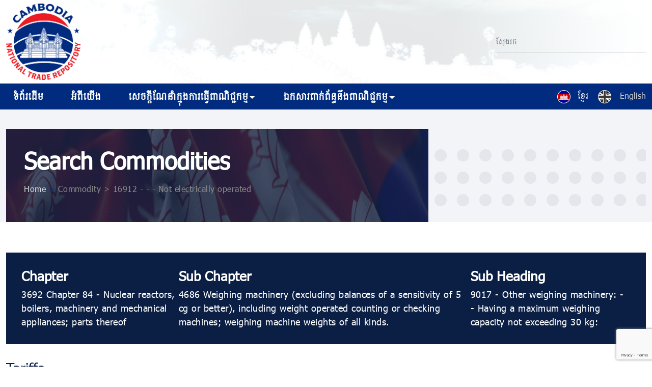

--- FILE ---
content_type: text/html; charset=UTF-8
request_url: https://cambodiantr.gov.kh/commodity/not-electrically-operated-13/
body_size: 16367
content:
<!doctype html>
<html lang="km-KH">

<head>
    <style>
        .submenu {
            display: none;
        }

        .companymenuli:hover>ul {
            display: block;
        }

        a:hover {
            color: red;
        }
    </style>
	<meta charset="UTF-8">
    <meta http-equiv="X-UA-Compatible" content="IE=Edge" />
    <meta name="viewport" content="width=device-width, initial-scale=1">
    <meta name="description" content="Our developers have a variety of experience, demonstrated in the vast amount of web-based solutions and mobile apps that we have deployed.">
    <meta name=viewport content="width=device-width, initial-scale=1">

  
    <link rel="stylesheet" href="https://cambodiantr.gov.kh/wp-content/themes/ntr/asset/css/bootstrap.min.css" integrity="sha384-rbsA2VBKQhggwzxH7pPCaAqO46MgnOM80zW1RWuH61DGLwZJEdK2Kadq2F9CUG65" crossorigin="anonymous">
    <link rel="stylesheet" type="text/css" href="https://cambodiantr.gov.kh/wp-content/themes/ntr/asset/css/slick-theme.css">
    <link rel="stylesheet" href="https://cambodiantr.gov.kh/wp-content/themes/ntr/style.css">
    <link rel="stylesheet" type="text/css" href="https://cambodiantr.gov.kh/wp-content/themes/ntr/asset/css/slick.css">
    <link rel="stylesheet" type="text/css" href="https://cdnjs.cloudflare.com/ajax/libs/font-awesome/6.1.1/css/all.min.css">

    <link rel="stylesheet" href="https://use.typekit.net/ncv6run.css">
    <script src="https://ajax.googleapis.com/ajax/libs/jquery/1.11.1/jquery.min.js"></script>
    <script src="https://cdn.jsdelivr.net/npm/bootstrap@5.0.0-beta3/dist/js/bootstrap.bundle.min.js" integrity="sha384-JEW9xMcG8R+pH31jmWH6WWP0WintQrMb4s7ZOdauHnUtxwoG2vI5DkLtS3qm9Ekf" crossorigin="anonymous"></script>

    
    <script src="https://cambodiantr.gov.kh/wp-content/themes/ntr/asset/js/slick.js" type="text/javascript" charset="utf-8"></script>

        <meta name='robots' content='index, follow, max-image-preview:large, max-snippet:-1, max-video-preview:-1' />

	<!-- This site is optimized with the Yoast SEO plugin v26.6 - https://yoast.com/wordpress/plugins/seo/ -->
	<title>- Not electrically operated - National Trade Repository</title>
	<link rel="canonical" href="https://cambodiantr.gov.kh/commodity/not-electrically-operated-13/" />
	<meta property="og:locale" content="km_KH" />
	<meta property="og:type" content="article" />
	<meta property="og:title" content="- Not electrically operated - National Trade Repository" />
	<meta property="og:url" content="https://cambodiantr.gov.kh/commodity/not-electrically-operated-13/" />
	<meta property="og:site_name" content="National Trade Repository" />
	<meta name="twitter:card" content="summary_large_image" />
	<script type="application/ld+json" class="yoast-schema-graph">{"@context":"https://schema.org","@graph":[{"@type":"WebPage","@id":"https://cambodiantr.gov.kh/commodity/not-electrically-operated-13/","url":"https://cambodiantr.gov.kh/commodity/not-electrically-operated-13/","name":"- Not electrically operated - National Trade Repository","isPartOf":{"@id":"https://cambodiantr.gov.kh/#website"},"datePublished":"2023-03-08T09:08:08+00:00","breadcrumb":{"@id":"https://cambodiantr.gov.kh/commodity/not-electrically-operated-13/#breadcrumb"},"inLanguage":"km-KH","potentialAction":[{"@type":"ReadAction","target":["https://cambodiantr.gov.kh/commodity/not-electrically-operated-13/"]}]},{"@type":"BreadcrumbList","@id":"https://cambodiantr.gov.kh/commodity/not-electrically-operated-13/#breadcrumb","itemListElement":[{"@type":"ListItem","position":1,"name":"ទំព័រដើម","item":"https://cambodiantr.gov.kh/"},{"@type":"ListItem","position":2,"name":"&#8211; &#8211; &#8211; Not electrically operated"}]},{"@type":"WebSite","@id":"https://cambodiantr.gov.kh/#website","url":"https://cambodiantr.gov.kh/","name":"National Trade Repository","description":"","potentialAction":[{"@type":"SearchAction","target":{"@type":"EntryPoint","urlTemplate":"https://cambodiantr.gov.kh/?s={search_term_string}"},"query-input":{"@type":"PropertyValueSpecification","valueRequired":true,"valueName":"search_term_string"}}],"inLanguage":"km-KH"}]}</script>
	<!-- / Yoast SEO plugin. -->


<link rel="alternate" title="oEmbed (JSON)" type="application/json+oembed" href="https://cambodiantr.gov.kh/wp-json/oembed/1.0/embed?url=https%3A%2F%2Fcambodiantr.gov.kh%2Fcommodity%2Fnot-electrically-operated-13%2F" />
<link rel="alternate" title="oEmbed (XML)" type="text/xml+oembed" href="https://cambodiantr.gov.kh/wp-json/oembed/1.0/embed?url=https%3A%2F%2Fcambodiantr.gov.kh%2Fcommodity%2Fnot-electrically-operated-13%2F&#038;format=xml" />
<style id='wp-img-auto-sizes-contain-inline-css' type='text/css'>
img:is([sizes=auto i],[sizes^="auto," i]){contain-intrinsic-size:3000px 1500px}
/*# sourceURL=wp-img-auto-sizes-contain-inline-css */
</style>
<style id='wp-emoji-styles-inline-css' type='text/css'>

	img.wp-smiley, img.emoji {
		display: inline !important;
		border: none !important;
		box-shadow: none !important;
		height: 1em !important;
		width: 1em !important;
		margin: 0 0.07em !important;
		vertical-align: -0.1em !important;
		background: none !important;
		padding: 0 !important;
	}
/*# sourceURL=wp-emoji-styles-inline-css */
</style>
<link rel='stylesheet' id='wp-block-library-css' href='https://cambodiantr.gov.kh/wp-includes/css/dist/block-library/style.min.css?ver=6.9' type='text/css' media='all' />
<style id='wp-block-library-inline-css' type='text/css'>
/*wp_block_styles_on_demand_placeholder:696bab808aef1*/
/*# sourceURL=wp-block-library-inline-css */
</style>
<style id='classic-theme-styles-inline-css' type='text/css'>
/*! This file is auto-generated */
.wp-block-button__link{color:#fff;background-color:#32373c;border-radius:9999px;box-shadow:none;text-decoration:none;padding:calc(.667em + 2px) calc(1.333em + 2px);font-size:1.125em}.wp-block-file__button{background:#32373c;color:#fff;text-decoration:none}
/*# sourceURL=/wp-includes/css/classic-themes.min.css */
</style>
<link rel='stylesheet' id='pb-accordion-blocks-style-css' href='https://cambodiantr.gov.kh/wp-content/plugins/accordion-blocks/build/index.css?ver=1.5.0' type='text/css' media='all' />
<script type="text/javascript" id="wpml-cookie-js-extra">
/* <![CDATA[ */
var wpml_cookies = {"wp-wpml_current_language":{"value":"km-kh","expires":1,"path":"/"}};
var wpml_cookies = {"wp-wpml_current_language":{"value":"km-kh","expires":1,"path":"/"}};
//# sourceURL=wpml-cookie-js-extra
/* ]]> */
</script>
<script type="text/javascript" src="https://cambodiantr.gov.kh/wp-content/plugins/sitepress-multilingual-cms/res/js/cookies/language-cookie.js?ver=486900" id="wpml-cookie-js" defer="defer" data-wp-strategy="defer"></script>
<script type="text/javascript" src="https://cambodiantr.gov.kh/wp-includes/js/jquery/jquery.min.js?ver=3.7.1" id="jquery-core-js"></script>
<script type="text/javascript" src="https://cambodiantr.gov.kh/wp-includes/js/jquery/jquery-migrate.min.js?ver=3.4.1" id="jquery-migrate-js"></script>
<link rel="https://api.w.org/" href="https://cambodiantr.gov.kh/wp-json/" /><link rel="alternate" title="JSON" type="application/json" href="https://cambodiantr.gov.kh/wp-json/wp/v2/commodity/16912" /><link rel="EditURI" type="application/rsd+xml" title="RSD" href="https://cambodiantr.gov.kh/xmlrpc.php?rsd" />
<meta name="generator" content="WordPress 6.9" />
<link rel='shortlink' href='https://cambodiantr.gov.kh/?p=16912' />
<meta name="generator" content="WPML ver:4.8.6 stt:1,66;" />
<link rel="icon" href="https://cambodiantr.gov.kh/wp-content/uploads/2023/10/cropped-faviconforntr-32x32.png" sizes="32x32" />
<link rel="icon" href="https://cambodiantr.gov.kh/wp-content/uploads/2023/10/cropped-faviconforntr-192x192.png" sizes="192x192" />
<link rel="apple-touch-icon" href="https://cambodiantr.gov.kh/wp-content/uploads/2023/10/cropped-faviconforntr-180x180.png" />
<meta name="msapplication-TileImage" content="https://cambodiantr.gov.kh/wp-content/uploads/2023/10/cropped-faviconforntr-270x270.png" />

</head>

<body>
    <section class="top_header">
        <div class="container">
            <div class="row justify-content-between align-items-center">
                <div class="col-lg-3 col-md-3">
                    <a class="navbar-brand" href="https://cambodiantr.gov.kh"><img alt="logo" class="logo header-logo" src="https://cambodiantr.gov.kh/wp-content/uploads/2023/05/ntr-logo.png"></a>
                </div>
                
                <div class="col-lg-3 col-md-4">
                    <form method="GET" id="searchform" action="https://cambodiantr.gov.kh" class="position-relative search_form ml-auto">
                        <input type="text" class="form-control search-slt" placeholder="ស្វែងរក" name="s" id="search">
                        <button type="submit" id="search-btn"><img src="https://cambodiantr.gov.kh/wp-content/themes/ntr/asset/images/search.svg" alt="seach-icon"></button>

                    </form>
                </div>
            </div>
        </div>
        <!--    menu-->
        <nav class="navbar navbar-expand-xl navbar-dark ftco_navbar menu-section" id="ftco-navbar">
            <div class="container top-menu">
                <button class="navbar-toggler" type="button" data-bs-toggle="collapse" data-bs-target="#navbarSupportedContent" aria-controls="navbarSupportedContent" aria-expanded="false" aria-label="Toggle navigation">
                    <span class="navbar-toggler-icon"></span>
                </button>
                
                <div class="langauge_wrap order-xl-last">
                    <div class="language d-flex">
                        <ul>
                                                        

                            <li><a class="" href="" class="khemer_langauage"><span><img src="https://cambodiantr.gov.kh/wp-content/themes/ntr/asset/images/lang_kh.png"></span><span class="red-line">ខ្មែរ</span></a> </li>
                            <li><a class="active" href=""><span><img src="https://cambodiantr.gov.kh/wp-content/themes/ntr/asset/images/lang_en.png"></span><span class="red-line "> English</span></a> </li>

                        </ul>
                    </div>
                </div>

                <div class="collapse navbar-collapse" id="navbarSupportedContent">

                    <ul class="navbar-nav sub-menu">
                        <li class='nav-item companymenuli' id=''><a class='nav-link '  href='https://cambodiantr.gov.kh/'>ទំព័រដើម</a></li><li class='nav-item companymenuli' id=''><a class='nav-link '  href='https://cambodiantr.gov.kh/about-us/'>អំពីយើង</a></li><li class='nav-item companymenuli dropdown' id=''><a class='nav-link dropdown-toggle '  href='https://cambodiantr.gov.kh/guide-to-trade/'>សេចក្ដីណែនាំក្នុងការធ្វើពាណិជ្ជកម្ម</a> <ul class='submenu dropdown-menu' aria-labelledby='navbarDropdownMenuLink'><li id='' ><a class='dropdown-item' href='https://cambodiantr.gov.kh/guide-to-trade/guide-to-import-export/' style=''>សេចក្ដីណែនាំពីការនាំចេញ-នាំចូល</a></li><li id='' ><a class='dropdown-item' href='https://cambodiantr.gov.kh/guide-to-trade/rules-of-origin/' style=''>វិញ្ញាបនបត្រដើមកំណើត</a></li><li id='' ><a class='dropdown-item' href='https://cambodiantr.gov.kh/guide-to-trade/terms-terminologies/' style=''>កម្រងពាក្យបច្ចេកទេស</a></li><li id='' ><a class='dropdown-item' href='https://cambodiantr.gov.kh/guide-to-trade/faqs/' style=''>កម្រងសំណួរដែលត្រូវបានសួរជាញឹកញាប់</a></li></ul></li><li class='nav-item companymenuli dropdown' id=''><a class='nav-link dropdown-toggle '  href='https://cambodiantr.gov.kh/resource/'>ឯកសារពាក់ព័ន្ធនឹងពាណិជ្ជកម្ម</a> <ul class='submenu dropdown-menu' aria-labelledby='navbarDropdownMenuLink'><li id='' ><a class='dropdown-item' href='https://cambodiantr.gov.kh/laws-and-regulations/' style=''>ច្បាប់ និងបទប្បញ្ញត្តិ</a></li><li id='' ><a class='dropdown-item' href='https://cambodiantr.gov.kh/search-commodity/' style=''>ការស្វែងរកទំនិញ</a></li><li id='' ><a class='dropdown-item' href='https://cambodiantr.gov.kh/measures-standards-requirements/' style=''>វិធានការ, ស្តង់ដារ, តម្រូវការ</a></li><li id='' ><a class='dropdown-item' href='https://cambodiantr.gov.kh/import-export-procedures/' style=''>នីតិវិធីនាំចេញ-នាំចូល</a></li><li id='' ><a class='dropdown-item' href='https://cambodiantr.gov.kh/downloadable-forms/' style=''>សំណុំបែបបទដែលអាចទាញយកបាន</a></li></ul></li>
                    </ul>
                </div>
            </div>
        </nav>

    </section>
    <script>
        $("#searchform").submit(function() {
            debugger;
            $(".searchmsg").hide();
            var values = document.getElementById('search').value;
            // if(values.length >= 3)
            // {

            document.getElementById("searchform").submit();
            // }
            // else{
            // 	$(".searchmsg").show();
            // }
        });
    </script>
    <script>
        $(function() {

            $('.dropdown-menu a.dropdown-toggle').on('click', function(e) {
                if (!$(this).next().hasClass('show')) {
                    $(this).parents('.dropdown-menu').first().find('.show').removeClass('show');
                }
                var $subMenu = $(this).next('.dropdown-menu');
                $subMenu.toggleClass('show');


                $(this).parents('li.nav-item.dropdown.show').on('hidden.bs.dropdown', function(e) {
                    $('.dropdown-submenu .show').removeClass('show');
                });


                return false;
            });
        });
    </script><div class="wrapper">
    <section class="small_banner">
        <div class="container">
            <div class="row">
                <div class="col-md-8">
                    <div class="banner_left">
                        <div class="banner_content">
                            <h1>Search Commodities</h1>
                            <div class="breadcrumb">
                                <nav aria-label="breadcrumb">
                                    <p id="breadcrumbs">
                                        <span>
                                            <span><a href="#">Home</a>
                                                &gt; <strong class="breadcrumb_last" aria-current="page">Commodity > 16912 - - - Not electrically operated</strong></span>
                                        </span>
                                    </p>
                                </nav>
                            </div>
                        </div>
                    </div>
                </div>
                <div class="col-md-4 last-dot pad-l">
                    <div class="dot-section">
                    </div>
                </div>
            </div>
        </div>
    </section>


</div>
<section class="commodity_table">
    <div class="container">
        <div class="col-md-12">
            <div class="commodity_item">
                <div class="commodity_tiile">
                    <h2>Chapter</h2>
                    <p>3692 Chapter 84 - Nuclear reactors, boilers, machinery and mechanical appliances; parts thereof</p>
                </div>
                <div class="commodity_tiile">
                    <h2>Sub Chapter</h2>
                    <p>4686 Weighing machinery (excluding balances of a sensitivity of 5 cg or better), including weight operated counting or checking machines; weighing machine weights of all kinds.</p>
                </div>
                <div class="commodity_tiile">
                    <h2>Sub Heading</h2>
                    <p>9017 - Other weighing machinery: - - Having a maximum weighing capacity not exceeding 30 kg:</p>
                </div>

            </div>
        </div>
    </div>
</section>
<section class="table-section">
    <div class="container">
        <div class="table-item table-responsive ">
            <table class="table table-bordered">
                <h3>Tariffs</h3>
                <hr>
                <thead>
                    <tr>
                        <th scope="col">Country Group</th>
                        <th scope="col">Group Description</th>
                        <th scope="col">Activity</th>
                        <th scope="col">Tariff Rate</th>
                        <th scope="col">Unit</th>
                        <th scope="col">Valid From</th>
                        <th scope="col">Valid To</th>
                    </tr>
                </thead>
                <tbody>
                                            <tr>
                            <td>CD</td>
                            <td>Customs Duty</td>
                            <td>Import</td>
                            <td>15</td>
                            <td>u</td>
                            <td>01/01/2012</td>
                            <td>31/12/9999</td>
                        </tr>

                                            <tr>
                            <td>ST</td>
                            <td>Sensitive List Tax</td>
                            <td>Import</td>
                            <td>0</td>
                            <td>u</td>
                            <td>01/01/2012</td>
                            <td>31/12/9999</td>
                        </tr>

                                            <tr>
                            <td>VAT</td>
                            <td>Value Added Tax</td>
                            <td>Import</td>
                            <td>10</td>
                            <td>u</td>
                            <td>01/01/2012</td>
                            <td>31/12/9999</td>
                        </tr>

                                            <tr>
                            <td>ET</td>
                            <td>Export Tax</td>
                            <td>Export</td>
                            <td>0</td>
                            <td>u</td>
                            <td>01/01/2012</td>
                            <td>31/12/9999</td>
                        </tr>

                                    </tbody>
            </table>
        </div>
                    <div class="table-item table-responsive">
                <table class="table table-bordered">
                    <h3>Measures</h3>
                    <hr>
                    <thead>
                        <tr>
                            <th scope="col">Name</th>
                            <th scope="col">Type</th>
                            <th scope="col">Agency</th>
                            <th scope="col">Description</th>
                            <th scope="col">Comments</th>
                            <th scope="col">Law</th>
                            <th scope="col">Validity</th>
                        </tr>
                    </thead>
                    <tbody>
                        <tr>
                            <td scope="row"><a href="/measure?id=2364">Requirement on goods intended for re-export</a></td>
                            <td>Verification Requirement</td>
                            <td>Ministry of Economy and Finance</td>
                            <td>Goods may be released by Customs for temporary admission when it can be demonstrated that the goods will be re-exported</td>
                            <td>To combat smuggling, fraud, and tax evasion </td>
                            <td><a href="#">Law on Customs</a></td>
                            <td>20/07/2007</td>
                        </tr>
                    </tbody>
                </table>
            </div>
                        <div class="table-item table-responsive">
                <table class="table table-bordered">
                    <h3>Measures</h3>
                    <hr>
                    <thead>
                        <tr>
                            <th scope="col">Name</th>
                            <th scope="col">Type</th>
                            <th scope="col">Agency</th>
                            <th scope="col">Description</th>
                            <th scope="col">Comments</th>
                            <th scope="col">Law</th>
                            <th scope="col">Validity</th>
                        </tr>
                    </thead>
                    <tbody>
                        <tr>
                            <td scope="row"><a href="/measure?id=2365">Requirement for inspection of goods subject to Customs declaration on import</a></td>
                            <td>Inspection Requirement</td>
                            <td>Ministry of Economy and Finance</td>
                            <td>Where so required, goods are to be made available for inspection by Customs in the manner prescribed the Director of Customs</td>
                            <td>To combat smuggling, fraud, and tax evasion </td>
                            <td><a href="#">Law on Customs</a></td>
                            <td>20/07/2007</td>
                        </tr>
                    </tbody>
                </table>
            </div>
                            <div class="table-item table-responsive">
                    <table class="table table-bordered">
                        <h3>Procedures</h3>
                        <hr>
                        <thead>
                            <tr>
                                <th scope="col">Name</th>
                                <th scope="col">Description</th>
                                <th scope="col">Category</th>
                                <th scope="col">View Procedure Detail with Relevant Forms</th>

                            </tr>
                        </thead>
                        <tbody>
                            <tr>
                                <td scope="row"><a href="#"></a> </td>
                                <td></td>
                                <td></td>
                                <td><a href="#">View</a></td>
                            </tr>
                        </tbody>
                    </table>
                </div>
                    <div class="table-item table-responsive">
                <table class="table table-bordered">
                    <h3>Measures</h3>
                    <hr>
                    <thead>
                        <tr>
                            <th scope="col">Name</th>
                            <th scope="col">Type</th>
                            <th scope="col">Agency</th>
                            <th scope="col">Description</th>
                            <th scope="col">Comments</th>
                            <th scope="col">Law</th>
                            <th scope="col">Validity</th>
                        </tr>
                    </thead>
                    <tbody>
                        <tr>
                            <td scope="row"><a href="/measure?id=2366">Requirement for inspection of goods subject to Customs declaration on export</a></td>
                            <td>Inspection Requirement</td>
                            <td>Ministry of Economy and Finance</td>
                            <td>Where so required, goods are to be made available for inspection by Customs in the manner prescribed the Director of Customs</td>
                            <td>To combat smuggling, fraud, and tax evasion </td>
                            <td><a href="#">Law on Customs</a></td>
                            <td>20/07/2007</td>
                        </tr>
                    </tbody>
                </table>
            </div>
                            <div class="table-item table-responsive">
                    <table class="table table-bordered">
                        <h3>Procedures</h3>
                        <hr>
                        <thead>
                            <tr>
                                <th scope="col">Name</th>
                                <th scope="col">Description</th>
                                <th scope="col">Category</th>
                                <th scope="col">View Procedure Detail with Relevant Forms</th>

                            </tr>
                        </thead>
                        <tbody>
                            <tr>
                                <td scope="row"><a href="#"></a> </td>
                                <td></td>
                                <td></td>
                                <td><a href="#">View</a></td>
                            </tr>
                        </tbody>
                    </table>
                </div>
                    <div class="table-item table-responsive">
                <table class="table table-bordered">
                    <h3>Measures</h3>
                    <hr>
                    <thead>
                        <tr>
                            <th scope="col">Name</th>
                            <th scope="col">Type</th>
                            <th scope="col">Agency</th>
                            <th scope="col">Description</th>
                            <th scope="col">Comments</th>
                            <th scope="col">Law</th>
                            <th scope="col">Validity</th>
                        </tr>
                    </thead>
                    <tbody>
                        <tr>
                            <td scope="row"><a href="/measure?id=2367">Requirement for inspection of goods subject to Customs declaration on imports under the Rules of Origin</a></td>
                            <td>Inspection Requirement</td>
                            <td>Ministry of Economy and Finance</td>
                            <td>Where so required, goods are to be declared with place of origin and to be verified by  Customs</td>
                            <td>To determine the tariff classification, origin, and customs value of imported and exported goods benefit from the favorable treatment assigned to their origin </td>
                            <td><a href="#">Law on Customs</a></td>
                            <td>20/07/2007</td>
                        </tr>
                    </tbody>
                </table>
            </div>
                            <div class="table-item table-responsive">
                    <table class="table table-bordered">
                        <h3>Procedures</h3>
                        <hr>
                        <thead>
                            <tr>
                                <th scope="col">Name</th>
                                <th scope="col">Description</th>
                                <th scope="col">Category</th>
                                <th scope="col">View Procedure Detail with Relevant Forms</th>

                            </tr>
                        </thead>
                        <tbody>
                            <tr>
                                <td scope="row"><a href="#"></a> </td>
                                <td></td>
                                <td></td>
                                <td><a href="#">View</a></td>
                            </tr>
                        </tbody>
                    </table>
                </div>
                    <div class="table-item table-responsive">
                <table class="table table-bordered">
                    <h3>Measures</h3>
                    <hr>
                    <thead>
                        <tr>
                            <th scope="col">Name</th>
                            <th scope="col">Type</th>
                            <th scope="col">Agency</th>
                            <th scope="col">Description</th>
                            <th scope="col">Comments</th>
                            <th scope="col">Law</th>
                            <th scope="col">Validity</th>
                        </tr>
                    </thead>
                    <tbody>
                        <tr>
                            <td scope="row"><a href="/measure?id=2368">Requirement for inspection of goods subject to Customs declaration on export under the Rules of Origin</a></td>
                            <td>Inspection Requirement</td>
                            <td>Ministry of Economy and Finance</td>
                            <td>Where so required, goods are to be declared with place of origin and to be verified by  Customs</td>
                            <td>To determine the tariff classification, origin, and customs value of imported and exported goods benefit from the favorable treatment assigned to their origin </td>
                            <td><a href="#">Law on Customs</a></td>
                            <td>20/07/2007</td>
                        </tr>
                    </tbody>
                </table>
            </div>
                            <div class="table-item table-responsive">
                    <table class="table table-bordered">
                        <h3>Procedures</h3>
                        <hr>
                        <thead>
                            <tr>
                                <th scope="col">Name</th>
                                <th scope="col">Description</th>
                                <th scope="col">Category</th>
                                <th scope="col">View Procedure Detail with Relevant Forms</th>

                            </tr>
                        </thead>
                        <tbody>
                            <tr>
                                <td scope="row"><a href="#"></a> </td>
                                <td></td>
                                <td></td>
                                <td><a href="#">View</a></td>
                            </tr>
                        </tbody>
                    </table>
                </div>
                    <div class="table-item table-responsive">
                <table class="table table-bordered">
                    <h3>Measures</h3>
                    <hr>
                    <thead>
                        <tr>
                            <th scope="col">Name</th>
                            <th scope="col">Type</th>
                            <th scope="col">Agency</th>
                            <th scope="col">Description</th>
                            <th scope="col">Comments</th>
                            <th scope="col">Law</th>
                            <th scope="col">Validity</th>
                        </tr>
                    </thead>
                    <tbody>
                        <tr>
                            <td scope="row"><a href="/measure?id=2371">Requirement for goods exist within the list of goods that are partially exempted from duties and taxes</a></td>
                            <td>Subsidies</td>
                            <td>Ministry of Economy and Finance</td>
                            <td>Law on Customs grants partial exemption of import duties and taxes for certain goods and to certain qualified importers</td>
                            <td>To combat fraud and tax evasion </td>
                            <td><a href="#">Prakas No. 114 on Determination of Exempt Goods</a></td>
                            <td>15/02/2008</td>
                        </tr>
                    </tbody>
                </table>
            </div>
                        <div class="table-item table-responsive">
                <table class="table table-bordered">
                    <h3>Measures</h3>
                    <hr>
                    <thead>
                        <tr>
                            <th scope="col">Name</th>
                            <th scope="col">Type</th>
                            <th scope="col">Agency</th>
                            <th scope="col">Description</th>
                            <th scope="col">Comments</th>
                            <th scope="col">Law</th>
                            <th scope="col">Validity</th>
                        </tr>
                    </thead>
                    <tbody>
                        <tr>
                            <td scope="row"><a href="/measure?id=2373">Requirement for goods to exist within the lists of import goods that are partially exempted from VAT</a></td>
                            <td>Subsidies</td>
                            <td>Ministry of Economy and Finance</td>
                            <td>The Royal Government of Cambodia grants exemption of VAT on the importation and the supply of certain goods for agriculture oriented production</td>
                            <td>To promote the production and modernization of the agriculture sector</td>
                            <td><a href="#">Prakas No. 303 on the Implementation of Value Added Tax</a></td>
                            <td>23/05/2001</td>
                        </tr>
                    </tbody>
                </table>
            </div>
                        <div class="table-item table-responsive">
                <table class="table table-bordered">
                    <h3>Measures</h3>
                    <hr>
                    <thead>
                        <tr>
                            <th scope="col">Name</th>
                            <th scope="col">Type</th>
                            <th scope="col">Agency</th>
                            <th scope="col">Description</th>
                            <th scope="col">Comments</th>
                            <th scope="col">Law</th>
                            <th scope="col">Validity</th>
                        </tr>
                    </thead>
                    <tbody>
                        <tr>
                            <td scope="row"><a href="/measure?id=2374">Customs transit procedure to allow the transport of goods from one customs office to another under customs control, with import duties and taxes suspended</a></td>
                            <td>Other formalities</td>
                            <td>Ministry of Economy and Finance</td>
                            <td>Transited goods through Cambodia need to follow the terms and conditions of transit, established by Cambodian government</td>
                            <td>To govern transited goods through Cambodia</td>
                            <td><a href="#">Prakas No. 508 on Customs Transit</a></td>
                            <td>01/07/2008</td>
                        </tr>
                    </tbody>
                </table>
            </div>
                        <div class="table-item table-responsive">
                <table class="table table-bordered">
                    <h3>Measures</h3>
                    <hr>
                    <thead>
                        <tr>
                            <th scope="col">Name</th>
                            <th scope="col">Type</th>
                            <th scope="col">Agency</th>
                            <th scope="col">Description</th>
                            <th scope="col">Comments</th>
                            <th scope="col">Law</th>
                            <th scope="col">Validity</th>
                        </tr>
                    </thead>
                    <tbody>
                        <tr>
                            <td scope="row"><a href="/measure?id=2375">Customs transit procedure to allow the transport of goods from one customs office to another under customs control, with import duties and taxes suspended</a></td>
                            <td>Verification Requirement</td>
                            <td>Ministry of Economy and Finance</td>
                            <td>Transited goods through Cambodia need to follow the terms and conditions of transit, established by Cambodian government</td>
                            <td>To govern transited goods through Cambodia</td>
                            <td><a href="#">Prakas No. 508 on Customs Transit</a></td>
                            <td>01/07/2008</td>
                        </tr>
                    </tbody>
                </table>
            </div>
                        <div class="table-item table-responsive">
                <table class="table table-bordered">
                    <h3>Measures</h3>
                    <hr>
                    <thead>
                        <tr>
                            <th scope="col">Name</th>
                            <th scope="col">Type</th>
                            <th scope="col">Agency</th>
                            <th scope="col">Description</th>
                            <th scope="col">Comments</th>
                            <th scope="col">Law</th>
                            <th scope="col">Validity</th>
                        </tr>
                    </thead>
                    <tbody>
                        <tr>
                            <td scope="row"><a href="/measure?id=2384">Requirement for  payment of export management fee for obtaining Certificate of Origin on exports</a></td>
                            <td>Rule of Origin</td>
                            <td>Ministry of Commerce</td>
                            <td>All exports under GSP/MFN are required to obtain a Certificate of Origin and pay an export management fee 30 days prior to the exports of goods.</td>
                            <td>Governance of exports under trade preferential scheme</td>
                            <td><a href="#">Prakas No. 136 Necessary Measures for the Governance of Export under
Trade Preferential Scheme</a></td>
                            <td>04/09/2006</td>
                        </tr>
                    </tbody>
                </table>
            </div>
                            <div class="table-item table-responsive">
                    <table class="table table-bordered">
                        <h3>Procedures</h3>
                        <hr>
                        <thead>
                            <tr>
                                <th scope="col">Name</th>
                                <th scope="col">Description</th>
                                <th scope="col">Category</th>
                                <th scope="col">View Procedure Detail with Relevant Forms</th>

                            </tr>
                        </thead>
                        <tbody>
                            <tr>
                                <td scope="row"><a href="#"></a> </td>
                                <td></td>
                                <td></td>
                                <td><a href="#">View</a></td>
                            </tr>
                        </tbody>
                    </table>
                </div>
                    <div class="table-item table-responsive">
                <table class="table table-bordered">
                    <h3>Measures</h3>
                    <hr>
                    <thead>
                        <tr>
                            <th scope="col">Name</th>
                            <th scope="col">Type</th>
                            <th scope="col">Agency</th>
                            <th scope="col">Description</th>
                            <th scope="col">Comments</th>
                            <th scope="col">Law</th>
                            <th scope="col">Validity</th>
                        </tr>
                    </thead>
                    <tbody>
                        <tr>
                            <td scope="row"><a href="/measure?id=2392">Prohibition on import of vehicles and machineries that emit pollutants and noises exceeding established standards</a></td>
                            <td>Technical Standard</td>
                            <td>Ministry of Environment</td>
                            <td>The importation, utilization , production of vehicle and machinery in Cambodia which emit pollutants and noises exceeding the standards stipulated in annex 4 and 5 shall be strictly prohibited.</td>
                            <td>To protect the quality of the environment and public health from pollutants and noise disturbance through monitoring, curbing and mitigating activities. </td>
                            <td><a href="#">Sub-Decree No. 042 Air Pollution and Noise Disturbance Control</a></td>
                            <td>01/07/2000</td>
                        </tr>
                    </tbody>
                </table>
            </div>
                        <div class="table-item table-responsive">
                <table class="table table-bordered">
                    <h3>Measures</h3>
                    <hr>
                    <thead>
                        <tr>
                            <th scope="col">Name</th>
                            <th scope="col">Type</th>
                            <th scope="col">Agency</th>
                            <th scope="col">Description</th>
                            <th scope="col">Comments</th>
                            <th scope="col">Law</th>
                            <th scope="col">Validity</th>
                        </tr>
                    </thead>
                    <tbody>
                        <tr>
                            <td scope="row"><a href="/measure?id=2393">Requirement for provision of quantity of pollutants for import of flammable substances.</a></td>
                            <td>Verification Requirement</td>
                            <td>Ministry of Environment</td>
                            <td>The application for importation  of flammable substances shall have attached analytical results indicating the quantity of pollutants such as  lead, benzene and hydrocarbon  from original source of importation.</td>
                            <td>To protect the quality of the environment and public health from pollutants and noise disturbance through monitoring, curbing and mitigating activities. </td>
                            <td><a href="#">Sub-Decree No. 042 Air Pollution and Noise Disturbance Control</a></td>
                            <td>01/07/2000</td>
                        </tr>
                    </tbody>
                </table>
            </div>
                        <div class="table-item table-responsive">
                <table class="table table-bordered">
                    <h3>Measures</h3>
                    <hr>
                    <thead>
                        <tr>
                            <th scope="col">Name</th>
                            <th scope="col">Type</th>
                            <th scope="col">Agency</th>
                            <th scope="col">Description</th>
                            <th scope="col">Comments</th>
                            <th scope="col">Law</th>
                            <th scope="col">Validity</th>
                        </tr>
                    </thead>
                    <tbody>
                        <tr>
                            <td scope="row"><a href="/measure?id=2401">Requirement to have at least 50% of the total applied quantity of products exported as to obtain Certificate of Origin</a></td>
                            <td>Rule of Origin</td>
                            <td>Ministry of Commerce</td>
                            <td>Ministry of Commerce allows the exporter to apply for Certificate of Origin for Cambodian products transported by Air and transited by truck across the border, then continue by air to the market. Exporter who wishes to apply for this certificate shall have at least 50% of the total applied quantity of products to be exported.</td>
                            <td>To facilitate the exports from Cambodia</td>
                            <td><a href="#">Prakas No. 106 Issuance of Certificate of Origin to Goods transported by Air after transiting by truck across Cambodian Border</a></td>
                            <td>10/04/2008</td>
                        </tr>
                    </tbody>
                </table>
            </div>
                        <div class="table-item table-responsive">
                <table class="table table-bordered">
                    <h3>Measures</h3>
                    <hr>
                    <thead>
                        <tr>
                            <th scope="col">Name</th>
                            <th scope="col">Type</th>
                            <th scope="col">Agency</th>
                            <th scope="col">Description</th>
                            <th scope="col">Comments</th>
                            <th scope="col">Law</th>
                            <th scope="col">Validity</th>
                        </tr>
                    </thead>
                    <tbody>
                        <tr>
                            <td scope="row"><a href="/measure?id=2402">Requirements applied to temporary admission of  imported goods that are to be re-exported.</a></td>
                            <td>Measure on Re-Export</td>
                            <td>Ministry of Economy and Finance</td>
                            <td>Imported goods may be released by Customs for temporary importation under the temporary admission if at the time of importation it can be demonstrated that these goods will be re-exported. Temporarily imported goods shall be under customs control until such time as the conditions of their temporary admission have been fulfilled in according the provision of Article 15 of Law on Customs. Those imported goods for re-export shall meet the specific purpose under Praka 3 and requirements under Praka 4 & 5.</td>
                            <td>To govern Temporary Importation under Temporary Admission Procedures.</td>
                            <td><a href="#">Prakas No. 928 on Temporary Importation under Temporary Admission Procedures</a></td>
                            <td>02/10/2008</td>
                        </tr>
                    </tbody>
                </table>
            </div>
                        <div class="table-item table-responsive">
                <table class="table table-bordered">
                    <h3>Measures</h3>
                    <hr>
                    <thead>
                        <tr>
                            <th scope="col">Name</th>
                            <th scope="col">Type</th>
                            <th scope="col">Agency</th>
                            <th scope="col">Description</th>
                            <th scope="col">Comments</th>
                            <th scope="col">Law</th>
                            <th scope="col">Validity</th>
                        </tr>
                    </thead>
                    <tbody>
                        <tr>
                            <td scope="row"><a href="/measure?id=2403">Tax on imported goods to be sold in duty-free shop</a></td>
                            <td>Measure on Re-Export</td>
                            <td>Ministry of Economy and Finance</td>
                            <td>The tax levied on imported goods to be sold in duty free shop is 10% of custom calculation base. This can be considered a tax for imported goods for re-export because majority of customers will buy imported goods for re-export (for personal consumption)</td>
                            <td>Revenue collection</td>
                            <td><a href="#">Prakas No. 970 on the Provision of Public Services</a></td>
                            <td>27/12/2012</td>
                        </tr>
                    </tbody>
                </table>
            </div>
                        <div class="table-item table-responsive">
                <table class="table table-bordered">
                    <h3>Measures</h3>
                    <hr>
                    <thead>
                        <tr>
                            <th scope="col">Name</th>
                            <th scope="col">Type</th>
                            <th scope="col">Agency</th>
                            <th scope="col">Description</th>
                            <th scope="col">Comments</th>
                            <th scope="col">Law</th>
                            <th scope="col">Validity</th>
                        </tr>
                    </thead>
                    <tbody>
                        <tr>
                            <td scope="row"><a href="/measure?id=2414">The requirement for reciprocity between governments concerned for imported goods being exempted from custom duties and taxes</a></td>
                            <td>Subsidies</td>
                            <td>Ministry of Economy and Finance</td>
                            <td>The implementation of Praka 114 on imported goods being exempted from custom duties and taxes shall be based on existing international law and the principle of reciprocity between governments concerned.</td>
                            <td>Governance of imported goods being exempted from custom duties and taxes</td>
                            <td><a href="#">Prakas No. 114 on Determination of Exempt Goods</a></td>
                            <td>15/02/2008</td>
                        </tr>
                    </tbody>
                </table>
            </div>
                        <div class="table-item table-responsive">
                <table class="table table-bordered">
                    <h3>Measures</h3>
                    <hr>
                    <thead>
                        <tr>
                            <th scope="col">Name</th>
                            <th scope="col">Type</th>
                            <th scope="col">Agency</th>
                            <th scope="col">Description</th>
                            <th scope="col">Comments</th>
                            <th scope="col">Law</th>
                            <th scope="col">Validity</th>
                        </tr>
                    </thead>
                    <tbody>
                        <tr>
                            <td scope="row"><a href="/measure?id=2429">Licensing requirement for import of specially-designed goods (highly taxed goods)</a></td>
                            <td>Authorization / permit requirements</td>
                            <td>Ministry of Economy and Finance</td>
                            <td>Importers of specially-designated goods shall correctly follow formalities, set by the Director of Customs, of transportation, circulation, storage, possession, and other requirements relating to the specially-designated goods. The Director of Customs may from time to time determine and amend customs procedures relating to transportation, distribution, storage and possession of the specially-designated goods; including required possibilities of customs sticker or seal affixing, being transported by authorized transportation means, being controlled by special registration, and goods to be accompanied by concerned judicial documents and so on.</td>
                            <td>To govern the imports-exports of Specially-Designated Goods (Highly taxed goods) </td>
                            <td><a href="#">Prakas No. 735 on Procedures for the Management of Specially-Designated Goods</a></td>
                            <td>09/11/2008</td>
                        </tr>
                    </tbody>
                </table>
            </div>
                        <div class="table-item table-responsive">
                <table class="table table-bordered">
                    <h3>Measures</h3>
                    <hr>
                    <thead>
                        <tr>
                            <th scope="col">Name</th>
                            <th scope="col">Type</th>
                            <th scope="col">Agency</th>
                            <th scope="col">Description</th>
                            <th scope="col">Comments</th>
                            <th scope="col">Law</th>
                            <th scope="col">Validity</th>
                        </tr>
                    </thead>
                    <tbody>
                        <tr>
                            <td scope="row"><a href="/measure?id=2430">Registration requirement for exports of specially-designed goods (prohibited or restricted  goods)</a></td>
                            <td>Restriction</td>
                            <td>Ministry of Economy and Finance</td>
                            <td>Importers of specially-designated goods shall correctly follow formalities, set by the Director of Customs, of transportation, circulation, storage, possession, and other requirements relating to the specially-designated goods. The Director of Customs may from time to time determine and amend customs procedures relating to transportation, distribution, storage and possession of the specially-designated goods; including required possibilities of customs sticker or seal affixing, being transported by authorized transportation means, being controlled by special registration, and goods to be accompanied by concerned judicial documents and so on.</td>
                            <td>To govern the imports-exports of Specially-Designated Goods (sensitive and prohibited or restricted goods)</td>
                            <td><a href="#">Prakas No. 735 on Procedures for the Management of Specially-Designated Goods</a></td>
                            <td>09/11/2008</td>
                        </tr>
                    </tbody>
                </table>
            </div>
                        <div class="table-item table-responsive">
                <table class="table table-bordered">
                    <h3>Measures</h3>
                    <hr>
                    <thead>
                        <tr>
                            <th scope="col">Name</th>
                            <th scope="col">Type</th>
                            <th scope="col">Agency</th>
                            <th scope="col">Description</th>
                            <th scope="col">Comments</th>
                            <th scope="col">Law</th>
                            <th scope="col">Validity</th>
                        </tr>
                    </thead>
                    <tbody>
                        <tr>
                            <td scope="row"><a href="/measure?id=2431">Inspection requirement for exported goods and transportation</a></td>
                            <td>Inspection Requirement</td>
                            <td>Ministry of Economy and Finance</td>
                            <td>All exported goods, whether or not subject to duty and taxes, and all conveyances transporting such goods out of the customs territory are subject to customs inspection.  </td>
                            <td>To govern exported goods</td>
                            <td><a href="#">Prakas No. 107 Reporting, Movement and Transport of Exported Goods</a></td>
                            <td>15/02/2008</td>
                        </tr>
                    </tbody>
                </table>
            </div>
                        <div class="table-item table-responsive">
                <table class="table table-bordered">
                    <h3>Measures</h3>
                    <hr>
                    <thead>
                        <tr>
                            <th scope="col">Name</th>
                            <th scope="col">Type</th>
                            <th scope="col">Agency</th>
                            <th scope="col">Description</th>
                            <th scope="col">Comments</th>
                            <th scope="col">Law</th>
                            <th scope="col">Validity</th>
                        </tr>
                    </thead>
                    <tbody>
                        <tr>
                            <td scope="row"><a href="/measure?id=2432">Requirement for reporting, making declaration and providing sample of exported goods</a></td>
                            <td>Verification Requirement</td>
                            <td>Ministry of Economy and Finance</td>
                            <td>All goods for export must be reported and declared to Customs. Upon request by Customs, the declarant shall provide customs with samples  of export goods for purposes of verifying their origin, nature, classification or value. Relief from this requirement requires approval from the Director of Customs.</td>
                            <td>To govern exported goods</td>
                            <td><a href="#">Prakas No. 107 Reporting, Movement and Transport of Exported Goods</a></td>
                            <td>15/02/2008</td>
                        </tr>
                    </tbody>
                </table>
            </div>
                        <div class="table-item table-responsive">
                <table class="table table-bordered">
                    <h3>Measures</h3>
                    <hr>
                    <thead>
                        <tr>
                            <th scope="col">Name</th>
                            <th scope="col">Type</th>
                            <th scope="col">Agency</th>
                            <th scope="col">Description</th>
                            <th scope="col">Comments</th>
                            <th scope="col">Law</th>
                            <th scope="col">Validity</th>
                        </tr>
                    </thead>
                    <tbody>
                        <tr>
                            <td scope="row"><a href="/measure?id=2448">Labeling requirement placed on goods (including imported goods) circulating in Cambodia for safety and health purposes</a></td>
                            <td>Labeling Requirement</td>
                            <td>Ministry of Commerce</td>
                            <td>Manufacturers and service provides are required to indicate on the products the following information in Khmer: ingredients, compositions, user's guidelines, manufacturing dates, expiration dates and other requirements</td>
                            <td>Safety and Health of Consumers</td>
                            <td><a href="#">Law on the Management of Quality and Safety of Products and Service</a></td>
                            <td>20/06/2000</td>
                        </tr>
                    </tbody>
                </table>
            </div>
                        <div class="table-item table-responsive">
                <table class="table table-bordered">
                    <h3>Measures</h3>
                    <hr>
                    <thead>
                        <tr>
                            <th scope="col">Name</th>
                            <th scope="col">Type</th>
                            <th scope="col">Agency</th>
                            <th scope="col">Description</th>
                            <th scope="col">Comments</th>
                            <th scope="col">Law</th>
                            <th scope="col">Validity</th>
                        </tr>
                    </thead>
                    <tbody>
                        <tr>
                            <td scope="row"><a href="/measure?id=2449">Labeling requirement placed on goods (including imported goods) circulating in Cambodia for safety and health purposes</a></td>
                            <td>Labeling Requirement</td>
                            <td>Ministry of Commerce</td>
                            <td>Manufacturers and service provides are required to indicate on the products the following information in Khmer: ingredients, compositions, user's guidelines, manufacturing dates, expiration dates and other requirements</td>
                            <td>Safety and Health of Consumers</td>
                            <td><a href="#">Law on the Management of Quality and Safety of Products and Service</a></td>
                            <td>21/06/2000</td>
                        </tr>
                    </tbody>
                </table>
            </div>
                        <div class="table-item table-responsive">
                <table class="table table-bordered">
                    <h3>Measures</h3>
                    <hr>
                    <thead>
                        <tr>
                            <th scope="col">Name</th>
                            <th scope="col">Type</th>
                            <th scope="col">Agency</th>
                            <th scope="col">Description</th>
                            <th scope="col">Comments</th>
                            <th scope="col">Law</th>
                            <th scope="col">Validity</th>
                        </tr>
                    </thead>
                    <tbody>
                        <tr>
                            <td scope="row"><a href="/measure?id=2450">Inspection requirement for products firstly imported into Cambodia</a></td>
                            <td>Inspection Requirement</td>
                            <td>Ministry of Commerce</td>
                            <td>Products which are imported in to Cambodia require proof of inspection to guarantee compliance with this law.</td>
                            <td>Safety and Health of Consumers</td>
                            <td><a href="#">Law on the Management of Quality and Safety of Products and Service</a></td>
                            <td>20/06/2000</td>
                        </tr>
                    </tbody>
                </table>
            </div>
                        <div class="table-item table-responsive">
                <table class="table table-bordered">
                    <h3>Measures</h3>
                    <hr>
                    <thead>
                        <tr>
                            <th scope="col">Name</th>
                            <th scope="col">Type</th>
                            <th scope="col">Agency</th>
                            <th scope="col">Description</th>
                            <th scope="col">Comments</th>
                            <th scope="col">Law</th>
                            <th scope="col">Validity</th>
                        </tr>
                    </thead>
                    <tbody>
                        <tr>
                            <td scope="row"><a href="/measure?id=2451">Inspection requirement for products firstly imported into Cambodia</a></td>
                            <td>Inspection Requirement</td>
                            <td>Ministry of Commerce</td>
                            <td>Products which are imported in to Cambodia require proof of inspection to guarantee compliance with this law.</td>
                            <td>Safety and Health of Consumers</td>
                            <td><a href="#">Law on the Management of Quality and Safety of Products and Service</a></td>
                            <td>21/06/2000</td>
                        </tr>
                    </tbody>
                </table>
            </div>
                        <div class="table-item table-responsive">
                <table class="table table-bordered">
                    <h3>Measures</h3>
                    <hr>
                    <thead>
                        <tr>
                            <th scope="col">Name</th>
                            <th scope="col">Type</th>
                            <th scope="col">Agency</th>
                            <th scope="col">Description</th>
                            <th scope="col">Comments</th>
                            <th scope="col">Law</th>
                            <th scope="col">Validity</th>
                        </tr>
                    </thead>
                    <tbody>
                        <tr>
                            <td scope="row"><a href="/measure?id=2452">Authorization requirement for imported products circulating in Cambodia</a></td>
                            <td>Authorization Requirement</td>
                            <td>Ministry of Commerce</td>
                            <td>Products imported and circulating in Cambodia which could harm the health and safety of consumers requires prior authorization from competent institutions.</td>
                            <td>For the safety and Health of Consumers</td>
                            <td><a href="#">Law on the Management of Quality and Safety of Products and Service</a></td>
                            <td>21/06/2000</td>
                        </tr>
                    </tbody>
                </table>
            </div>
                        <div class="table-item table-responsive">
                <table class="table table-bordered">
                    <h3>Measures</h3>
                    <hr>
                    <thead>
                        <tr>
                            <th scope="col">Name</th>
                            <th scope="col">Type</th>
                            <th scope="col">Agency</th>
                            <th scope="col">Description</th>
                            <th scope="col">Comments</th>
                            <th scope="col">Law</th>
                            <th scope="col">Validity</th>
                        </tr>
                    </thead>
                    <tbody>
                        <tr>
                            <td scope="row"><a href="/measure?id=2453">Authorization requirement for imported products circulating in Cambodia</a></td>
                            <td>Certificate Requirement</td>
                            <td>Ministry of Commerce</td>
                            <td>Products imported and circulating in Cambodia which could harm the health and safety of consumers requires prior authorization from competent institutions.</td>
                            <td>Safety and Health of Consumers</td>
                            <td><a href="#">Law on the Management of Quality and Safety of Products and Service</a></td>
                            <td>21/06/2000</td>
                        </tr>
                    </tbody>
                </table>
            </div>
                        <div class="table-item table-responsive">
                <table class="table table-bordered">
                    <h3>Measures</h3>
                    <hr>
                    <thead>
                        <tr>
                            <th scope="col">Name</th>
                            <th scope="col">Type</th>
                            <th scope="col">Agency</th>
                            <th scope="col">Description</th>
                            <th scope="col">Comments</th>
                            <th scope="col">Law</th>
                            <th scope="col">Validity</th>
                        </tr>
                    </thead>
                    <tbody>
                        <tr>
                            <td scope="row"><a href="/measure?id=2454">Authorization requirement for import of humanitarian products  in to Cambodia</a></td>
                            <td>Authorization Requirement</td>
                            <td>Ministry of Commerce</td>
                            <td>Humanitarian products imported in to Cambodia require special authorization from Cambodian government.</td>
                            <td>For Safety and Health of Consumers</td>
                            <td><a href="#">Law on the Management of Quality and Safety of Products and Service</a></td>
                            <td>21/06/2000</td>
                        </tr>
                    </tbody>
                </table>
            </div>
                        <div class="table-item table-responsive">
                <table class="table table-bordered">
                    <h3>Measures</h3>
                    <hr>
                    <thead>
                        <tr>
                            <th scope="col">Name</th>
                            <th scope="col">Type</th>
                            <th scope="col">Agency</th>
                            <th scope="col">Description</th>
                            <th scope="col">Comments</th>
                            <th scope="col">Law</th>
                            <th scope="col">Validity</th>
                        </tr>
                    </thead>
                    <tbody>
                        <tr>
                            <td scope="row"><a href="/measure?id=2455">Authorization requirement for import of humanitarian products  in to Cambodia</a></td>
                            <td>Authorization Requirement</td>
                            <td>Ministry of Commerce</td>
                            <td>Humanitarian products imported into Cambodia require special authorization from Cambodian government.</td>
                            <td>For Safety and Health of Consumers</td>
                            <td><a href="#">Law on the Management of Quality and Safety of Products and Service</a></td>
                            <td>21/06/2000</td>
                        </tr>
                    </tbody>
                </table>
            </div>
                        <div class="table-item table-responsive">
                <table class="table table-bordered">
                    <h3>Measures</h3>
                    <hr>
                    <thead>
                        <tr>
                            <th scope="col">Name</th>
                            <th scope="col">Type</th>
                            <th scope="col">Agency</th>
                            <th scope="col">Description</th>
                            <th scope="col">Comments</th>
                            <th scope="col">Law</th>
                            <th scope="col">Validity</th>
                        </tr>
                    </thead>
                    <tbody>
                        <tr>
                            <td scope="row"><a href="/measure?id=2456">Inspection requirement for exported products from Cambodia</a></td>
                            <td>Inspection Requirement</td>
                            <td>Inter-Agency</td>
                            <td>Products exported from Cambodia which could harm health and safety of consumers require inspection</td>
                            <td>For Safety and Health of Consumers</td>
                            <td><a href="#">Law on the Management of Quality and Safety of Products and Service</a></td>
                            <td>21/06/2000</td>
                        </tr>
                    </tbody>
                </table>
            </div>
                        <div class="table-item table-responsive">
                <table class="table table-bordered">
                    <h3>Measures</h3>
                    <hr>
                    <thead>
                        <tr>
                            <th scope="col">Name</th>
                            <th scope="col">Type</th>
                            <th scope="col">Agency</th>
                            <th scope="col">Description</th>
                            <th scope="col">Comments</th>
                            <th scope="col">Law</th>
                            <th scope="col">Validity</th>
                        </tr>
                    </thead>
                    <tbody>
                        <tr>
                            <td scope="row"><a href="/measure?id=2457">Testing requirement for product samples</a></td>
                            <td>Testing Requirement</td>
                            <td>Ministry of Commerce</td>
                            <td>Product samples shall be tested in public or private laboratories with defined recognition process</td>
                            <td>For Safety and Health of Consumers</td>
                            <td><a href="#">Law on the Management of Quality and Safety of Products and Service</a></td>
                            <td>21/06/2000</td>
                        </tr>
                    </tbody>
                </table>
            </div>
                        <div class="table-item table-responsive">
                <table class="table table-bordered">
                    <h3>Measures</h3>
                    <hr>
                    <thead>
                        <tr>
                            <th scope="col">Name</th>
                            <th scope="col">Type</th>
                            <th scope="col">Agency</th>
                            <th scope="col">Description</th>
                            <th scope="col">Comments</th>
                            <th scope="col">Law</th>
                            <th scope="col">Validity</th>
                        </tr>
                    </thead>
                    <tbody>
                        <tr>
                            <td scope="row"><a href="/measure?id=2458">Testing requirements for product samples</a></td>
                            <td>Testing Requirement</td>
                            <td>Ministry of Commerce</td>
                            <td>Product samples shall be tested in public or private laboratories with defined recognition process</td>
                            <td>For Safety and Health of Consumers</td>
                            <td><a href="#">Law on the Management of Quality and Safety of Products and Service</a></td>
                            <td>21/06/2000</td>
                        </tr>
                    </tbody>
                </table>
            </div>
                        <div class="table-item table-responsive">
                <table class="table table-bordered">
                    <h3>Measures</h3>
                    <hr>
                    <thead>
                        <tr>
                            <th scope="col">Name</th>
                            <th scope="col">Type</th>
                            <th scope="col">Agency</th>
                            <th scope="col">Description</th>
                            <th scope="col">Comments</th>
                            <th scope="col">Law</th>
                            <th scope="col">Validity</th>
                        </tr>
                    </thead>
                    <tbody>
                        <tr>
                            <td scope="row"><a href="/measure?id=2459">Requirement to follow procedures in order to obtain certificate of origin</a></td>
                            <td>Rule of Origin</td>
                            <td>Ministry of Commerce</td>
                            <td>Exporters are required to follow the updated procedures of certificate of origin issuance and to be compliant with procedure of importing countries</td>
                            <td>For exporters to take advantage of preferential tariff rates.</td>
                            <td><a href="#">Prakas No. 233 Revisions of Procedures in Fulfilling Formalities for the Export of Goods</a></td>
                            <td>29/11/2013</td>
                        </tr>
                    </tbody>
                </table>
            </div>
                            <div class="table-item table-responsive">
                    <table class="table table-bordered">
                        <h3>Procedures</h3>
                        <hr>
                        <thead>
                            <tr>
                                <th scope="col">Name</th>
                                <th scope="col">Description</th>
                                <th scope="col">Category</th>
                                <th scope="col">View Procedure Detail with Relevant Forms</th>

                            </tr>
                        </thead>
                        <tbody>
                            <tr>
                                <td scope="row"><a href="#"></a> </td>
                                <td></td>
                                <td></td>
                                <td><a href="#">View</a></td>
                            </tr>
                        </tbody>
                    </table>
                </div>
                    <div class="table-item table-responsive">
                <table class="table table-bordered">
                    <h3>Measures</h3>
                    <hr>
                    <thead>
                        <tr>
                            <th scope="col">Name</th>
                            <th scope="col">Type</th>
                            <th scope="col">Agency</th>
                            <th scope="col">Description</th>
                            <th scope="col">Comments</th>
                            <th scope="col">Law</th>
                            <th scope="col">Validity</th>
                        </tr>
                    </thead>
                    <tbody>
                        <tr>
                            <td scope="row"><a href="/measure?id=2460">Requirement for Exporters to register with MOC to obtain Certificate of Origin</a></td>
                            <td>Registration Requirement</td>
                            <td>Ministry of Commerce</td>
                            <td>Companies and exporters who intend to export goods from Cambodia must come to register to be eligible for export of goods at the technical department of the Ministry of Commerce </td>
                            <td>For exporters to take advantage of preferential tariff rates.</td>
                            <td><a href="#">Prakas No. 112 on Revision of Certificate of Origin Issuance Procedures</a></td>
                            <td>23/05/2013</td>
                        </tr>
                    </tbody>
                </table>
            </div>
                        <div class="table-item table-responsive">
                <table class="table table-bordered">
                    <h3>Measures</h3>
                    <hr>
                    <thead>
                        <tr>
                            <th scope="col">Name</th>
                            <th scope="col">Type</th>
                            <th scope="col">Agency</th>
                            <th scope="col">Description</th>
                            <th scope="col">Comments</th>
                            <th scope="col">Law</th>
                            <th scope="col">Validity</th>
                        </tr>
                    </thead>
                    <tbody>
                        <tr>
                            <td scope="row"><a href="/measure?id=2461">Requirement for inspection of the production and export goods</a></td>
                            <td>Inspection Requirement</td>
                            <td>Ministry of Commerce</td>
                            <td>The inspection of the production and export goods must be conducted by technical officers of the Ministry of Commerce at the location of the production, at the place of goods collection or at the goods warehouse at the request of the company or exporter or according to the necessity of the technical department</td>
                            <td>For exporters to take advantage of preferential tariff rates.</td>
                            <td><a href="#">Prakas No. 233 Revisions of Procedures in Fulfilling Formalities for the Export of Goods</a></td>
                            <td>29/11/2013</td>
                        </tr>
                    </tbody>
                </table>
            </div>
                            <div class="table-item table-responsive">
                    <table class="table table-bordered">
                        <h3>Procedures</h3>
                        <hr>
                        <thead>
                            <tr>
                                <th scope="col">Name</th>
                                <th scope="col">Description</th>
                                <th scope="col">Category</th>
                                <th scope="col">View Procedure Detail with Relevant Forms</th>

                            </tr>
                        </thead>
                        <tbody>
                            <tr>
                                <td scope="row"><a href="#"></a> </td>
                                <td></td>
                                <td></td>
                                <td><a href="#">View</a></td>
                            </tr>
                        </tbody>
                    </table>
                </div>
                    <div class="table-item table-responsive">
                <table class="table table-bordered">
                    <h3>Measures</h3>
                    <hr>
                    <thead>
                        <tr>
                            <th scope="col">Name</th>
                            <th scope="col">Type</th>
                            <th scope="col">Agency</th>
                            <th scope="col">Description</th>
                            <th scope="col">Comments</th>
                            <th scope="col">Law</th>
                            <th scope="col">Validity</th>
                        </tr>
                    </thead>
                    <tbody>
                        <tr>
                            <td scope="row"><a href="/measure?id=2486">Requirement for customs inspection of imported goods and goods in transport</a></td>
                            <td>Inspection Requirement</td>
                            <td>Ministry of Economy and Finance</td>
                            <td>Imported goods and their transport are subject to customs inspection in accordance with custom risk assessment policy</td>
                            <td>For (i) Verification of custom declaration, (ii) inspection for illegal imported goods and (iii) Inspection for undeclared goods.</td>
                            <td><a href="#">Prakas No. 569 on Inspection of Exported and Imported Goods and Transportation</a></td>
                            <td>01/01/2010</td>
                        </tr>
                    </tbody>
                </table>
            </div>
                        <div class="table-item table-responsive">
                <table class="table table-bordered">
                    <h3>Measures</h3>
                    <hr>
                    <thead>
                        <tr>
                            <th scope="col">Name</th>
                            <th scope="col">Type</th>
                            <th scope="col">Agency</th>
                            <th scope="col">Description</th>
                            <th scope="col">Comments</th>
                            <th scope="col">Law</th>
                            <th scope="col">Validity</th>
                        </tr>
                    </thead>
                    <tbody>
                        <tr>
                            <td scope="row"><a href="/measure?id=2487">Requirement for customs inspection of exported goods and goods in transport</a></td>
                            <td>Inspection Requirement</td>
                            <td>Ministry of Economy and Finance</td>
                            <td>Exported goods and good in transport are subject to customs inspection in accordance with customs risk assessment.</td>
                            <td>For (i) Verification of custom declaration, (ii) inspection for illegal imported goods and (iii) Inspection for undeclared goods.</td>
                            <td><a href="#">Prakas No. 569 on Inspection of Exported and Imported Goods and Transportation</a></td>
                            <td>01/01/2010</td>
                        </tr>
                    </tbody>
                </table>
            </div>
                        <div class="table-item table-responsive">
                <table class="table table-bordered">
                    <h3>Measures</h3>
                    <hr>
                    <thead>
                        <tr>
                            <th scope="col">Name</th>
                            <th scope="col">Type</th>
                            <th scope="col">Agency</th>
                            <th scope="col">Description</th>
                            <th scope="col">Comments</th>
                            <th scope="col">Law</th>
                            <th scope="col">Validity</th>
                        </tr>
                    </thead>
                    <tbody>
                        <tr>
                            <td scope="row"><a href="/measure?id=2488">Requirement for imported goods to pass through customs territory</a></td>
                            <td>Requirement to pass through specified port of customs</td>
                            <td>Ministry of Economy and Finance</td>
                            <td>Imported goods arrival are required to enter nearby custom territory or designated custom territory and to notify customs authority</td>
                            <td>Surveillance of imported goods into Cambodia</td>
                            <td><a href="#">Prakas No. 572 on Notification of Goods arrival to Customs Territory of Cambodia</a></td>
                            <td>06/09/2010</td>
                        </tr>
                    </tbody>
                </table>
            </div>
                        <div class="table-item table-responsive">
                <table class="table table-bordered">
                    <h3>Measures</h3>
                    <hr>
                    <thead>
                        <tr>
                            <th scope="col">Name</th>
                            <th scope="col">Type</th>
                            <th scope="col">Agency</th>
                            <th scope="col">Description</th>
                            <th scope="col">Comments</th>
                            <th scope="col">Law</th>
                            <th scope="col">Validity</th>
                        </tr>
                    </thead>
                    <tbody>
                        <tr>
                            <td scope="row"><a href="/measure?id=2490">Requirement for exported goods to pass through customs territory and to follow custom declaration procedure of the territory</a></td>
                            <td>Export Measures</td>
                            <td>Ministry of Economy and Finance</td>
                            <td>Requirement for exported goods to pass through customs territory and to follow custom declaration procedure of the territory</td>
                            <td>Surveillance of exported goods from  Cambodia</td>
                            <td><a href="#">Prakas No. 572 on Notification of Goods arrival to Customs Territory of Cambodia</a></td>
                            <td>06/09/2010</td>
                        </tr>
                    </tbody>
                </table>
            </div>
                        <div class="table-item table-responsive">
                <table class="table table-bordered">
                    <h3>Measures</h3>
                    <hr>
                    <thead>
                        <tr>
                            <th scope="col">Name</th>
                            <th scope="col">Type</th>
                            <th scope="col">Agency</th>
                            <th scope="col">Description</th>
                            <th scope="col">Comments</th>
                            <th scope="col">Law</th>
                            <th scope="col">Validity</th>
                        </tr>
                    </thead>
                    <tbody>
                        <tr>
                            <td scope="row"><a href="/measure?id=2503">Requirement for inspection at border for goods imported into Cambodia</a></td>
                            <td>Inspection Requirement</td>
                            <td>Ministry of Economy and Finance</td>
                            <td>Imported goods into Cambodia are subject to the inspection by relevant competent authorities at border checkpoints</td>
                            <td>To secure safety, stability, social order, and to preserve state revenue</td>
                            <td><a href="#">Sub-Decree No. 064 Border Checkpoints</a></td>
                            <td>07/09/2001</td>
                        </tr>
                    </tbody>
                </table>
            </div>
                        <div class="table-item table-responsive">
                <table class="table table-bordered">
                    <h3>Measures</h3>
                    <hr>
                    <thead>
                        <tr>
                            <th scope="col">Name</th>
                            <th scope="col">Type</th>
                            <th scope="col">Agency</th>
                            <th scope="col">Description</th>
                            <th scope="col">Comments</th>
                            <th scope="col">Law</th>
                            <th scope="col">Validity</th>
                        </tr>
                    </thead>
                    <tbody>
                        <tr>
                            <td scope="row"><a href="/measure?id=2504">Requirement for inspection at border for goods imported into Cambodia</a></td>
                            <td>Inspection Requirement</td>
                            <td>Ministry of Economy and Finance</td>
                            <td>Imported goods into Cambodia are subject to the inspection by relevant competent authorities at border checkpoints</td>
                            <td>To secure safety, stability, social order, and to preserve state revenue</td>
                            <td><a href="#">Sub-Decree No. 064 Border Checkpoints</a></td>
                            <td>07/09/2001</td>
                        </tr>
                    </tbody>
                </table>
            </div>
                        <div class="table-item table-responsive">
                <table class="table table-bordered">
                    <h3>Measures</h3>
                    <hr>
                    <thead>
                        <tr>
                            <th scope="col">Name</th>
                            <th scope="col">Type</th>
                            <th scope="col">Agency</th>
                            <th scope="col">Description</th>
                            <th scope="col">Comments</th>
                            <th scope="col">Law</th>
                            <th scope="col">Validity</th>
                        </tr>
                    </thead>
                    <tbody>
                        <tr>
                            <td scope="row"><a href="/measure?id=2505">Requirement for inspection at border for goods exported out of Cambodia</a></td>
                            <td>Inspection Requirement</td>
                            <td>Inter-Agency</td>
                            <td>Imported goods into Cambodia are subject to the inspection by relevant competent authorities at border checkpoints</td>
                            <td>To secure safety, stability, social order, and to preserve state revenue</td>
                            <td><a href="#">Sub-Decree No. 064 Border Checkpoints</a></td>
                            <td>07/09/2001</td>
                        </tr>
                    </tbody>
                </table>
            </div>
                        <div class="table-item table-responsive">
                <table class="table table-bordered">
                    <h3>Measures</h3>
                    <hr>
                    <thead>
                        <tr>
                            <th scope="col">Name</th>
                            <th scope="col">Type</th>
                            <th scope="col">Agency</th>
                            <th scope="col">Description</th>
                            <th scope="col">Comments</th>
                            <th scope="col">Law</th>
                            <th scope="col">Validity</th>
                        </tr>
                    </thead>
                    <tbody>
                        <tr>
                            <td scope="row"><a href="/measure?id=2509">Inspection requirement based on risk management approach for imported goods</a></td>
                            <td>Inspection Requirement</td>
                            <td>Inter-Agency</td>
                            <td>Any decision to conduct a physical inspection of consignments shall be based on identified risk and conducted as a single inspection.  CED shall prepare this inspection report.   </td>
                            <td>To ensure that an effective risk based balance between regulatory intervention and trade facilitation is achieved among the Ministries and agencies involved in management of export and import operations</td>
                            <td><a href="#">Sub-Decree No. 021 on the Facilitation of Trade through Risk Management</a></td>
                            <td>03/01/2006</td>
                        </tr>
                    </tbody>
                </table>
            </div>
                        <div class="table-item table-responsive">
                <table class="table table-bordered">
                    <h3>Measures</h3>
                    <hr>
                    <thead>
                        <tr>
                            <th scope="col">Name</th>
                            <th scope="col">Type</th>
                            <th scope="col">Agency</th>
                            <th scope="col">Description</th>
                            <th scope="col">Comments</th>
                            <th scope="col">Law</th>
                            <th scope="col">Validity</th>
                        </tr>
                    </thead>
                    <tbody>
                        <tr>
                            <td scope="row"><a href="/measure?id=2510">Inspection requirement based on risk management approach for exported goods</a></td>
                            <td>Inspection Requirement</td>
                            <td>Prime Minister</td>
                            <td>Any decision to conduct a physical inspection of consignments shall be based on identified risk and conducted as a single inspection.  CED shall prepare this inspection report.   </td>
                            <td>To ensure that an effective risk based balance between regulatory intervention and trade facilitation is achieved among the Ministries and agencies involved in management of export and import operations</td>
                            <td><a href="#">Sub-Decree No. 021 on the Facilitation of Trade through Risk Management</a></td>
                            <td>03/01/2006</td>
                        </tr>
                    </tbody>
                </table>
            </div>
                        <div class="table-item table-responsive">
                <table class="table table-bordered">
                    <h3>Measures</h3>
                    <hr>
                    <thead>
                        <tr>
                            <th scope="col">Name</th>
                            <th scope="col">Type</th>
                            <th scope="col">Agency</th>
                            <th scope="col">Description</th>
                            <th scope="col">Comments</th>
                            <th scope="col">Law</th>
                            <th scope="col">Validity</th>
                        </tr>
                    </thead>
                    <tbody>
                        <tr>
                            <td scope="row"><a href="/measure?id=2511">Service charge for issuing Certificate of Origin</a></td>
                            <td>Rule of Origin</td>
                            <td>Ministry of Commerce</td>
                            <td>Fees of issuing Certifcate of Origin for various products</td>
                            <td>Recovery of costs for Certifcate of Origin issuance</td>
                            <td><a href="#">Joint Prakas No. 985 on the Provision of Public Services of the Ministry of Commerce</a></td>
                            <td>28/12/2012</td>
                        </tr>
                    </tbody>
                </table>
            </div>
                            <div class="table-item table-responsive">
                    <table class="table table-bordered">
                        <h3>Procedures</h3>
                        <hr>
                        <thead>
                            <tr>
                                <th scope="col">Name</th>
                                <th scope="col">Description</th>
                                <th scope="col">Category</th>
                                <th scope="col">View Procedure Detail with Relevant Forms</th>

                            </tr>
                        </thead>
                        <tbody>
                            <tr>
                                <td scope="row"><a href="#"></a> </td>
                                <td></td>
                                <td></td>
                                <td><a href="#">View</a></td>
                            </tr>
                        </tbody>
                    </table>
                </div>
                    <div class="table-item table-responsive">
                <table class="table table-bordered">
                    <h3>Measures</h3>
                    <hr>
                    <thead>
                        <tr>
                            <th scope="col">Name</th>
                            <th scope="col">Type</th>
                            <th scope="col">Agency</th>
                            <th scope="col">Description</th>
                            <th scope="col">Comments</th>
                            <th scope="col">Law</th>
                            <th scope="col">Validity</th>
                        </tr>
                    </thead>
                    <tbody>
                        <tr>
                            <td scope="row"><a href="/measure?id=2512">Service charge for export  inspection service</a></td>
                            <td>Inspection Requirement</td>
                            <td>Ministry of Commerce</td>
                            <td>Fees for inspection of various exported products</td>
                            <td>Recovery of costs for inspection service</td>
                            <td><a href="#">Joint Prakas No. 985 on the Provision of Public Services of the Ministry of Commerce</a></td>
                            <td>28/12/2012</td>
                        </tr>
                    </tbody>
                </table>
            </div>
                        <div class="table-item table-responsive">
                <table class="table table-bordered">
                    <h3>Measures</h3>
                    <hr>
                    <thead>
                        <tr>
                            <th scope="col">Name</th>
                            <th scope="col">Type</th>
                            <th scope="col">Agency</th>
                            <th scope="col">Description</th>
                            <th scope="col">Comments</th>
                            <th scope="col">Law</th>
                            <th scope="col">Validity</th>
                        </tr>
                    </thead>
                    <tbody>
                        <tr>
                            <td scope="row"><a href="/measure?id=2545">A suspension on the clearance of imported goods may be applied in the case where there is an objection lodged against a registered owner's mark</a></td>
                            <td>Intellectual Property</td>
                            <td>Ministry of Commerce</td>
                            <td>Clearance of imported goods can be suspended by competent authorities if there is an application of objection made by a registered market. The procedure of suspension is detailed under this law.</td>
                            <td>To protect the marks and trade names duly registered in the register of marks in the Kingdom of Cambodia and prevent the acts of unfair competition on the creation, the utilization of marks and trade names. </td>
                            <td><a href="#">Law Concerning Marks, Trade Names, and Acts of Unfair Competition</a></td>
                            <td>14/01/2012</td>
                        </tr>
                    </tbody>
                </table>
            </div>
                        <div class="table-item table-responsive">
                <table class="table table-bordered">
                    <h3>Measures</h3>
                    <hr>
                    <thead>
                        <tr>
                            <th scope="col">Name</th>
                            <th scope="col">Type</th>
                            <th scope="col">Agency</th>
                            <th scope="col">Description</th>
                            <th scope="col">Comments</th>
                            <th scope="col">Law</th>
                            <th scope="col">Validity</th>
                        </tr>
                    </thead>
                    <tbody>
                        <tr>
                            <td scope="row"><a href="/measure?id=2562">Requirement for investment enterprise to provide import-export information</a></td>
                            <td>Trade related investment measures</td>
                            <td>Council for the Development of Cambodia</td>
                            <td>Investment enterprise shall provide to the Tax Department and to the Customs Department on a quarterly basis a schedule of the actual import of goods approved for an investment project and the actual export of goods of the investment project.</td>
                            <td>To govern the imports-exports of the investment project approved by CDC</td>
                            <td><a href="#">Sub-Decree No. 053 on Amendment of the Sub-Decree No. 88 on Implementation of the Law on Investment</a></td>
                            <td>06/11/1999</td>
                        </tr>
                    </tbody>
                </table>
            </div>
                        <div class="table-item table-responsive">
                <table class="table table-bordered">
                    <h3>Measures</h3>
                    <hr>
                    <thead>
                        <tr>
                            <th scope="col">Name</th>
                            <th scope="col">Type</th>
                            <th scope="col">Agency</th>
                            <th scope="col">Description</th>
                            <th scope="col">Comments</th>
                            <th scope="col">Law</th>
                            <th scope="col">Validity</th>
                        </tr>
                    </thead>
                    <tbody>
                        <tr>
                            <td scope="row"><a href="/measure?id=2563">Reporting requirement for imports of production equipment and inputs</a></td>
                            <td>Trade related investment measures</td>
                            <td>Council for the Development of Cambodia</td>
                            <td>Imports of production equipment and inputs under QIP are required to report on quarterly basis to Cambodian government</td>
                            <td>To govern the application of law on investment </td>
                            <td><a href="#">Sub-Decree No. 111 on the implementation of the amendment to the law on the investment of the kingdom of Cambodia</a></td>
                            <td>27/09/2005</td>
                        </tr>
                    </tbody>
                </table>
            </div>
                        <div class="table-item table-responsive">
                <table class="table table-bordered">
                    <h3>Measures</h3>
                    <hr>
                    <thead>
                        <tr>
                            <th scope="col">Name</th>
                            <th scope="col">Type</th>
                            <th scope="col">Agency</th>
                            <th scope="col">Description</th>
                            <th scope="col">Comments</th>
                            <th scope="col">Law</th>
                            <th scope="col">Validity</th>
                        </tr>
                    </thead>
                    <tbody>
                        <tr>
                            <td scope="row"><a href="/measure?id=2574">Administration Fee for Certificate of Origin (form A and N)</a></td>
                            <td>Taxes and charges</td>
                            <td>Ministry of Commerce</td>
                            <td>An Administrative Fee must be paid to obtain a Certificate of Origin (form A and N) and which is imposed on the export of all products from Cambodia to all destinations. forms A and N.</td>
                            <td>For Government revenue </td>
                            <td><a href="#">Prakas No. 044 Revision of Export Management Fee and Related Costs</a></td>
                            <td>09/02/2007</td>
                        </tr>
                    </tbody>
                </table>
            </div>
                            <div class="table-item table-responsive">
                    <table class="table table-bordered">
                        <h3>Procedures</h3>
                        <hr>
                        <thead>
                            <tr>
                                <th scope="col">Name</th>
                                <th scope="col">Description</th>
                                <th scope="col">Category</th>
                                <th scope="col">View Procedure Detail with Relevant Forms</th>

                            </tr>
                        </thead>
                        <tbody>
                            <tr>
                                <td scope="row"><a href="#"></a> </td>
                                <td></td>
                                <td></td>
                                <td><a href="#">View</a></td>
                            </tr>
                        </tbody>
                    </table>
                </div>
                    <div class="table-item table-responsive">
                <table class="table table-bordered">
                    <h3>Measures</h3>
                    <hr>
                    <thead>
                        <tr>
                            <th scope="col">Name</th>
                            <th scope="col">Type</th>
                            <th scope="col">Agency</th>
                            <th scope="col">Description</th>
                            <th scope="col">Comments</th>
                            <th scope="col">Law</th>
                            <th scope="col">Validity</th>
                        </tr>
                    </thead>
                    <tbody>
                        <tr>
                            <td scope="row"><a href="/measure?id=2625">Labeling requirement for placing of various Cambodian standard logos on imported products</a></td>
                            <td>Labeling Requirement</td>
                            <td>Ministry of Industry and Handicraft</td>
                            <td>Imported products that are to be circulated in Cambodia are required to have a Cambodian standard logo on labels, with specification determined in the Prakas</td>
                            <td>For the nformation for consumers</td>
                            <td><a href="#">Prakas No. 112 on Cambodian Industrial Standard Logo</a></td>
                            <td>02/11/2014</td>
                        </tr>
                    </tbody>
                </table>
            </div>
                        <div class="table-item table-responsive">
                <table class="table table-bordered">
                    <h3>Measures</h3>
                    <hr>
                    <thead>
                        <tr>
                            <th scope="col">Name</th>
                            <th scope="col">Type</th>
                            <th scope="col">Agency</th>
                            <th scope="col">Description</th>
                            <th scope="col">Comments</th>
                            <th scope="col">Law</th>
                            <th scope="col">Validity</th>
                        </tr>
                    </thead>
                    <tbody>
                        <tr>
                            <td scope="row"><a href="/measure?id=2626">Requirement for the request to delay, to postpone and to terminate the qualified investment project</a></td>
                            <td>Investment Measure</td>
                            <td>Council for the Development of Cambodia</td>
                            <td>The delay, postponement and termination of QIP are required to follow the procedures including the report on imports of raw materials, equipment, construction materials and import taxes.</td>
                            <td>To govern the QIP in Cambodia</td>
                            <td><a href="#">Directive No. 365 on Procedures for Delay, Postponement, Suspension, 
or Termination of Company Investment Activity</a></td>
                            <td>03/07/2011</td>
                        </tr>
                    </tbody>
                </table>
            </div>
                        <div class="table-item table-responsive">
                <table class="table table-bordered">
                    <h3>Measures</h3>
                    <hr>
                    <thead>
                        <tr>
                            <th scope="col">Name</th>
                            <th scope="col">Type</th>
                            <th scope="col">Agency</th>
                            <th scope="col">Description</th>
                            <th scope="col">Comments</th>
                            <th scope="col">Law</th>
                            <th scope="col">Validity</th>
                        </tr>
                    </thead>
                    <tbody>
                        <tr>
                            <td scope="row"><a href="/measure?id=2654">Registration requirement for imported pesticide, seeds and animal feeds</a></td>
                            <td>Registration Requirement</td>
                            <td>Ministry of Agriculture, Forestry and Fisheries</td>
                            <td>Imported pesticide, seeds and animal feeds must first be registered with the Minsitry of Agriculture, Forestry and Fisheries</td>
                            <td>To govern the commercialization of pesticide in Cambodia</td>
                            <td><a href="#">Sub-Decree No. 069 Agriculture Materials Standards and Management</a></td>
                            <td>23/10/1998</td>
                        </tr>
                    </tbody>
                </table>
            </div>
                        <div class="table-item table-responsive">
                <table class="table table-bordered">
                    <h3>Measures</h3>
                    <hr>
                    <thead>
                        <tr>
                            <th scope="col">Name</th>
                            <th scope="col">Type</th>
                            <th scope="col">Agency</th>
                            <th scope="col">Description</th>
                            <th scope="col">Comments</th>
                            <th scope="col">Law</th>
                            <th scope="col">Validity</th>
                        </tr>
                    </thead>
                    <tbody>
                        <tr>
                            <td scope="row"><a href="/measure?id=2659">Authorization requirements for imports of forest products and forest byproducts</a></td>
                            <td>Authorization Requirement</td>
                            <td>Ministry of Agriculture, Forestry and Fisheries</td>
                            <td>Imports of forest products and forest by-products are required to follow the formalities and requirements under point.1.2 and point 2.2 of the notification, including import license, bill of lading, commercial invoice, sales-purchase </td>
                            <td>To govern the export/imports of forest products and by-products</td>
                            <td><a href="#">Notification No. 756 on Import-Export Procedures Implementation of Wood and Wood Products</a></td>
                            <td>04/09/2014</td>
                        </tr>
                    </tbody>
                </table>
            </div>
                        <div class="table-item table-responsive">
                <table class="table table-bordered">
                    <h3>Measures</h3>
                    <hr>
                    <thead>
                        <tr>
                            <th scope="col">Name</th>
                            <th scope="col">Type</th>
                            <th scope="col">Agency</th>
                            <th scope="col">Description</th>
                            <th scope="col">Comments</th>
                            <th scope="col">Law</th>
                            <th scope="col">Validity</th>
                        </tr>
                    </thead>
                    <tbody>
                        <tr>
                            <td scope="row"><a href="/measure?id=2663">Custom declaration requirement for exports</a></td>
                            <td>Export Measures</td>
                            <td>Ministry of Economy and Finance</td>
                            <td>All exported goods are subject to custom declaration and declaration procedures determined by this Prakas</td>
                            <td>To govern exports of goods from Cambodia</td>
                            <td><a href="#">Prakas No. 1447 on Customs Declaration Provisions and Procedures</a></td>
                            <td>26/12/2007</td>
                        </tr>
                    </tbody>
                </table>
            </div>
                            <div class="table-item table-responsive">
                    <table class="table table-bordered">
                        <h3>Procedures</h3>
                        <hr>
                        <thead>
                            <tr>
                                <th scope="col">Name</th>
                                <th scope="col">Description</th>
                                <th scope="col">Category</th>
                                <th scope="col">View Procedure Detail with Relevant Forms</th>

                            </tr>
                        </thead>
                        <tbody>
                            <tr>
                                <td scope="row"><a href="#"></a> </td>
                                <td></td>
                                <td></td>
                                <td><a href="#">View</a></td>
                            </tr>
                        </tbody>
                    </table>
                </div>
                    <div class="table-item table-responsive">
                <table class="table table-bordered">
                    <h3>Measures</h3>
                    <hr>
                    <thead>
                        <tr>
                            <th scope="col">Name</th>
                            <th scope="col">Type</th>
                            <th scope="col">Agency</th>
                            <th scope="col">Description</th>
                            <th scope="col">Comments</th>
                            <th scope="col">Law</th>
                            <th scope="col">Validity</th>
                        </tr>
                    </thead>
                    <tbody>
                        <tr>
                            <td scope="row"><a href="/measure?id=2664">Custom declaration requirement for imports</a></td>
                            <td>Other formalities</td>
                            <td>Ministry of Economy and Finance</td>
                            <td>All imported goods are subject to custom declaration and declaration procedures determined by this Prakas</td>
                            <td>To govern imports of goods into Cambodia</td>
                            <td><a href="#">Prakas No. 1447 on Customs Declaration Provisions and Procedures</a></td>
                            <td>26/12/2007</td>
                        </tr>
                    </tbody>
                </table>
            </div>
                            <div class="table-item table-responsive">
                    <table class="table table-bordered">
                        <h3>Procedures</h3>
                        <hr>
                        <thead>
                            <tr>
                                <th scope="col">Name</th>
                                <th scope="col">Description</th>
                                <th scope="col">Category</th>
                                <th scope="col">View Procedure Detail with Relevant Forms</th>

                            </tr>
                        </thead>
                        <tbody>
                            <tr>
                                <td scope="row"><a href="#"></a> </td>
                                <td></td>
                                <td></td>
                                <td><a href="#">View</a></td>
                            </tr>
                        </tbody>
                    </table>
                </div>
            </div>
</section>

        <footer class="footer">
                        <div class="container">
                <div class="row">
                    <div class="col-lg-4">
                        <div class="subscribe">
                            <h4>ជាវដើម្បីទទួលបានការជូនដំណឹង</h4>
                            <form id="newsletterform">
                                <div class="form-floating mb-3">
                                    <input type="email" class="form-control" placeholder="បញ្ចូលអ៊ីមែល" id="notificationEmail" name="notificationEmail">
                                    <label for="notificationEmail">បញ្ចូលអាសយដ្ឋានអ៊ីមែល</label>
                                    
                                    <button class="btn btn-primary" type="submit" id="newsletterbtn">ជាវ</button>
                                    <br><span id="emailmsg"></span>
                                </div>
                            </form>
                        </div>
                    </div>
                    <div class="offset-lg-2 col-lg-6 footer-right">
                        <div class="footer_info">
                            <div class="row">
                                <div class="col-md-6">
                                    <div class="footer-detail">
                                        <ul>
                                            <li><img alt="location" src="https://cambodiantr.gov.kh/wp-content/themes/ntr/asset/images/contact_icon.svg">
                                                <span>
                                                     <p>ផ្លូវលេខ ៩២ សង្កាត់វត្តភ្នំ ខណ្ឌដូនពេញ រាជធានីភ្នំពេញ</p>
                                                </span>
                                            </li>
                                        </ul>
                                    </div>
                                </div>
                               
                                <div class="col-md-6">
                                    <div class="footer-detail">
                                        <ul>
                                            <li><img alt="location" src="https://cambodiantr.gov.kh/wp-content/themes/ntr/asset/images/icon-2.svg">
                                                <span>
                                                    <p class="card-text"><a href="mailto:info@ntr.gov.kh">info@ntr.gov.kh</a></p>
                                                    <p><a href="mailto:support@ntr.gov.kh">support@ntr.gov.kh</a> </p>
                                                </span>
                                            </li>
                                        </ul>
                                    </div>
                                </div>
                            </div>
                        </div>
                    </div>
                </div>
            </div>
        </footer>
        <div class="last-footer">
            <div class="container">
                <div class="row">
                    <div class="col-md-4">
                        <div class="support">
                            <h6>គាំទ្រ និងឧបត្ថម្ភដោយ</h6>
                            <div class="support_img">
                                <img src="https://cambodiantr.gov.kh/wp-content/uploads/2022/12/partner-2.png">
                            </div>
                        </div>
                    </div>
                    <div class=" offset-md-1 col-md-7">
                        <div class="footer_menu">

                            <ul>

                                                                    <li><a href="https://cambodiantr.gov.kh/guide-to-trade/terms-terminologies/">កម្រងពាក្យបច្ចេកទេស<span>|</span></a> </li>
                                                                    <li><a href="https://cambodiantr.gov.kh/guide-to-trade/faqs/">កម្រងសំណួរដែលត្រូវបានសួរជាញឹកញាប់<span>|</span></a> </li>
                                                                    <li><a href="https://cambodiantr.gov.kh/help/">ជំនួយ<span>|</span></a> </li>
                                                                    <li><a href="https://cambodiantr.gov.kh/contact-us/">ទំនាក់ទំនង</a> </li>
                                                            </ul>
                        </div>
                        <div class="copy_right text-center text-md-end">
                            <p>&copy; ក្រសួងសេដ្ឋកិច្ច និងហិរញ្ញវត្ថុ ព្រះរាជាណាចក្រកម្ពុជា រក្សាសិទ្ធិគ្រប់យ៉ាង ឆ្នាំ២០២៥ <br>  ឌីហ្សាញ និងបង្កើតដោយ <a href="https://pegotec.net/"  target="_blank" title="Pegotec">Pegotec</a>                             </p>
                        </div>
                        <div class="power_by">
                            <p>គ្រប់គ្រង និងអនុវត្តដោយលេខាធិការដ្ឋាន NTR </p>
                        </div>
                    </div>

                </div>
            </div>
        </div>
        <script src="https://ajax.aspnetcdn.com/ajax/jquery.validate/1.11.0/jquery.validate.min.js"></script>
        <script src="https://ajax.aspnetcdn.com/ajax/jquery.validate/1.11.0/additional-methods.js"></script>
        <script src="https://www.google.com/recaptcha/api.js?render=6Ldz0-ooAAAAAJEW2CaP4g1WaHTSDWEGpoxH50mg"></script>
        <script type="text/javascript">
            $(document).ready(function() {

                $("#notificationEmail").keyup(function() {
                    // debugger;
                    var checkemail = $("#notificationEmail").val();
                    if (checkemail == '') {
                        $('#newsletterbtn').prop('disabled', true);
                    } else {
                        $('#newsletterbtn').removeAttr('disabled');
                    }
                });

            });
            jQuery(function($) {

                $("#newsletterform").validate({
                    rules: {
                        notificationEmail: {
                            // required: true,
                            email: true,
                        },
                    },

                    messages: {
                        notificationEmail: "បញ្ចូលអាសយដ្ឋានអ៊ីមែលត្រឹមត្រូវ។",
                    },
                    submitHandler: function(form) {
                        grecaptcha.ready(function() {
                            grecaptcha.execute("6Ldz0-ooAAAAAJEW2CaP4g1WaHTSDWEGpoxH50mg", {
                                    action: "save_notificationEmail"
                                })
                                .then(function(token) {
                                    var notificationEmail = $("#notificationEmail").val();
                                    var fd = new FormData();
                                    fd.append("token", token);
                                    fd.append("action", "save_notificationEmail");
                                    fd.append("notificationEmail", notificationEmail);
                                    $.ajax({
                                        url: "https://cambodiantr.gov.kh/wp-admin/admin-ajax.php",
                                        data: fd,
                                        type: "POST",
                                        dataType: "json",
                                        contentType: false,
                                        processData: false,
                                        beforeSend: function() {
                                            $("#emailloader").css("display", "block");
                                        },
                                        success: function(data) {
                                            if (data.message == "success") {
                                                $("#notificationEmail").val("");
                                                $("#emailmsg").html(
                                                    "<span class='alert alert-success small px-2 py-1'>បានជាវដោយជោគជ័យ។</span>"
                                                );
                                            } else if (data.message == "fail") {
                                                $("#emailmsg").html("<span class='alert alert-danger small px-2 py-1'>មិនអាចរក្សាទុកបានទេ កំហុសបច្ចេកទេស! ព្យាយាមនៅពេលក្រោយ។</span>");
                                            } else {
                                                $("#emailmsg").html("<span class='alert alert-info small px-2 py-1'>បានជាវរួចហើយ!</span>");
                                            }
                                            $('#newsletterbtn').prop('disabled', true);
                                        },
                                        complete: function(data) {
                                            $("#emailloader").hide();
                                        },
                                        error: function(data) {
                                            alert("error");
                                        }
                                    });
                                });
                        });
                    }
                });
            });
        </script>
        <script type="speculationrules">
{"prefetch":[{"source":"document","where":{"and":[{"href_matches":"/*"},{"not":{"href_matches":["/wp-*.php","/wp-admin/*","/wp-content/uploads/*","/wp-content/*","/wp-content/plugins/*","/wp-content/themes/ntr/*","/*\\?(.+)"]}},{"not":{"selector_matches":"a[rel~=\"nofollow\"]"}},{"not":{"selector_matches":".no-prefetch, .no-prefetch a"}}]},"eagerness":"conservative"}]}
</script>
<script type="text/javascript" src="https://cambodiantr.gov.kh/wp-content/plugins/accordion-blocks/js/accordion-blocks.min.js?ver=1.5.0" id="pb-accordion-blocks-frontend-script-js"></script>
<script id="wp-emoji-settings" type="application/json">
{"baseUrl":"https://s.w.org/images/core/emoji/17.0.2/72x72/","ext":".png","svgUrl":"https://s.w.org/images/core/emoji/17.0.2/svg/","svgExt":".svg","source":{"concatemoji":"https://cambodiantr.gov.kh/wp-includes/js/wp-emoji-release.min.js?ver=6.9"}}
</script>
<script type="module">
/* <![CDATA[ */
/*! This file is auto-generated */
const a=JSON.parse(document.getElementById("wp-emoji-settings").textContent),o=(window._wpemojiSettings=a,"wpEmojiSettingsSupports"),s=["flag","emoji"];function i(e){try{var t={supportTests:e,timestamp:(new Date).valueOf()};sessionStorage.setItem(o,JSON.stringify(t))}catch(e){}}function c(e,t,n){e.clearRect(0,0,e.canvas.width,e.canvas.height),e.fillText(t,0,0);t=new Uint32Array(e.getImageData(0,0,e.canvas.width,e.canvas.height).data);e.clearRect(0,0,e.canvas.width,e.canvas.height),e.fillText(n,0,0);const a=new Uint32Array(e.getImageData(0,0,e.canvas.width,e.canvas.height).data);return t.every((e,t)=>e===a[t])}function p(e,t){e.clearRect(0,0,e.canvas.width,e.canvas.height),e.fillText(t,0,0);var n=e.getImageData(16,16,1,1);for(let e=0;e<n.data.length;e++)if(0!==n.data[e])return!1;return!0}function u(e,t,n,a){switch(t){case"flag":return n(e,"\ud83c\udff3\ufe0f\u200d\u26a7\ufe0f","\ud83c\udff3\ufe0f\u200b\u26a7\ufe0f")?!1:!n(e,"\ud83c\udde8\ud83c\uddf6","\ud83c\udde8\u200b\ud83c\uddf6")&&!n(e,"\ud83c\udff4\udb40\udc67\udb40\udc62\udb40\udc65\udb40\udc6e\udb40\udc67\udb40\udc7f","\ud83c\udff4\u200b\udb40\udc67\u200b\udb40\udc62\u200b\udb40\udc65\u200b\udb40\udc6e\u200b\udb40\udc67\u200b\udb40\udc7f");case"emoji":return!a(e,"\ud83e\u1fac8")}return!1}function f(e,t,n,a){let r;const o=(r="undefined"!=typeof WorkerGlobalScope&&self instanceof WorkerGlobalScope?new OffscreenCanvas(300,150):document.createElement("canvas")).getContext("2d",{willReadFrequently:!0}),s=(o.textBaseline="top",o.font="600 32px Arial",{});return e.forEach(e=>{s[e]=t(o,e,n,a)}),s}function r(e){var t=document.createElement("script");t.src=e,t.defer=!0,document.head.appendChild(t)}a.supports={everything:!0,everythingExceptFlag:!0},new Promise(t=>{let n=function(){try{var e=JSON.parse(sessionStorage.getItem(o));if("object"==typeof e&&"number"==typeof e.timestamp&&(new Date).valueOf()<e.timestamp+604800&&"object"==typeof e.supportTests)return e.supportTests}catch(e){}return null}();if(!n){if("undefined"!=typeof Worker&&"undefined"!=typeof OffscreenCanvas&&"undefined"!=typeof URL&&URL.createObjectURL&&"undefined"!=typeof Blob)try{var e="postMessage("+f.toString()+"("+[JSON.stringify(s),u.toString(),c.toString(),p.toString()].join(",")+"));",a=new Blob([e],{type:"text/javascript"});const r=new Worker(URL.createObjectURL(a),{name:"wpTestEmojiSupports"});return void(r.onmessage=e=>{i(n=e.data),r.terminate(),t(n)})}catch(e){}i(n=f(s,u,c,p))}t(n)}).then(e=>{for(const n in e)a.supports[n]=e[n],a.supports.everything=a.supports.everything&&a.supports[n],"flag"!==n&&(a.supports.everythingExceptFlag=a.supports.everythingExceptFlag&&a.supports[n]);var t;a.supports.everythingExceptFlag=a.supports.everythingExceptFlag&&!a.supports.flag,a.supports.everything||((t=a.source||{}).concatemoji?r(t.concatemoji):t.wpemoji&&t.twemoji&&(r(t.twemoji),r(t.wpemoji)))});
//# sourceURL=https://cambodiantr.gov.kh/wp-includes/js/wp-emoji-loader.min.js
/* ]]> */
</script>
        </body>

        </html>

--- FILE ---
content_type: text/html; charset=utf-8
request_url: https://www.google.com/recaptcha/api2/anchor?ar=1&k=6Ldz0-ooAAAAAJEW2CaP4g1WaHTSDWEGpoxH50mg&co=aHR0cHM6Ly9jYW1ib2RpYW50ci5nb3Yua2g6NDQz&hl=en&v=PoyoqOPhxBO7pBk68S4YbpHZ&size=invisible&anchor-ms=20000&execute-ms=30000&cb=81pxnmgewqyi
body_size: 48569
content:
<!DOCTYPE HTML><html dir="ltr" lang="en"><head><meta http-equiv="Content-Type" content="text/html; charset=UTF-8">
<meta http-equiv="X-UA-Compatible" content="IE=edge">
<title>reCAPTCHA</title>
<style type="text/css">
/* cyrillic-ext */
@font-face {
  font-family: 'Roboto';
  font-style: normal;
  font-weight: 400;
  font-stretch: 100%;
  src: url(//fonts.gstatic.com/s/roboto/v48/KFO7CnqEu92Fr1ME7kSn66aGLdTylUAMa3GUBHMdazTgWw.woff2) format('woff2');
  unicode-range: U+0460-052F, U+1C80-1C8A, U+20B4, U+2DE0-2DFF, U+A640-A69F, U+FE2E-FE2F;
}
/* cyrillic */
@font-face {
  font-family: 'Roboto';
  font-style: normal;
  font-weight: 400;
  font-stretch: 100%;
  src: url(//fonts.gstatic.com/s/roboto/v48/KFO7CnqEu92Fr1ME7kSn66aGLdTylUAMa3iUBHMdazTgWw.woff2) format('woff2');
  unicode-range: U+0301, U+0400-045F, U+0490-0491, U+04B0-04B1, U+2116;
}
/* greek-ext */
@font-face {
  font-family: 'Roboto';
  font-style: normal;
  font-weight: 400;
  font-stretch: 100%;
  src: url(//fonts.gstatic.com/s/roboto/v48/KFO7CnqEu92Fr1ME7kSn66aGLdTylUAMa3CUBHMdazTgWw.woff2) format('woff2');
  unicode-range: U+1F00-1FFF;
}
/* greek */
@font-face {
  font-family: 'Roboto';
  font-style: normal;
  font-weight: 400;
  font-stretch: 100%;
  src: url(//fonts.gstatic.com/s/roboto/v48/KFO7CnqEu92Fr1ME7kSn66aGLdTylUAMa3-UBHMdazTgWw.woff2) format('woff2');
  unicode-range: U+0370-0377, U+037A-037F, U+0384-038A, U+038C, U+038E-03A1, U+03A3-03FF;
}
/* math */
@font-face {
  font-family: 'Roboto';
  font-style: normal;
  font-weight: 400;
  font-stretch: 100%;
  src: url(//fonts.gstatic.com/s/roboto/v48/KFO7CnqEu92Fr1ME7kSn66aGLdTylUAMawCUBHMdazTgWw.woff2) format('woff2');
  unicode-range: U+0302-0303, U+0305, U+0307-0308, U+0310, U+0312, U+0315, U+031A, U+0326-0327, U+032C, U+032F-0330, U+0332-0333, U+0338, U+033A, U+0346, U+034D, U+0391-03A1, U+03A3-03A9, U+03B1-03C9, U+03D1, U+03D5-03D6, U+03F0-03F1, U+03F4-03F5, U+2016-2017, U+2034-2038, U+203C, U+2040, U+2043, U+2047, U+2050, U+2057, U+205F, U+2070-2071, U+2074-208E, U+2090-209C, U+20D0-20DC, U+20E1, U+20E5-20EF, U+2100-2112, U+2114-2115, U+2117-2121, U+2123-214F, U+2190, U+2192, U+2194-21AE, U+21B0-21E5, U+21F1-21F2, U+21F4-2211, U+2213-2214, U+2216-22FF, U+2308-230B, U+2310, U+2319, U+231C-2321, U+2336-237A, U+237C, U+2395, U+239B-23B7, U+23D0, U+23DC-23E1, U+2474-2475, U+25AF, U+25B3, U+25B7, U+25BD, U+25C1, U+25CA, U+25CC, U+25FB, U+266D-266F, U+27C0-27FF, U+2900-2AFF, U+2B0E-2B11, U+2B30-2B4C, U+2BFE, U+3030, U+FF5B, U+FF5D, U+1D400-1D7FF, U+1EE00-1EEFF;
}
/* symbols */
@font-face {
  font-family: 'Roboto';
  font-style: normal;
  font-weight: 400;
  font-stretch: 100%;
  src: url(//fonts.gstatic.com/s/roboto/v48/KFO7CnqEu92Fr1ME7kSn66aGLdTylUAMaxKUBHMdazTgWw.woff2) format('woff2');
  unicode-range: U+0001-000C, U+000E-001F, U+007F-009F, U+20DD-20E0, U+20E2-20E4, U+2150-218F, U+2190, U+2192, U+2194-2199, U+21AF, U+21E6-21F0, U+21F3, U+2218-2219, U+2299, U+22C4-22C6, U+2300-243F, U+2440-244A, U+2460-24FF, U+25A0-27BF, U+2800-28FF, U+2921-2922, U+2981, U+29BF, U+29EB, U+2B00-2BFF, U+4DC0-4DFF, U+FFF9-FFFB, U+10140-1018E, U+10190-1019C, U+101A0, U+101D0-101FD, U+102E0-102FB, U+10E60-10E7E, U+1D2C0-1D2D3, U+1D2E0-1D37F, U+1F000-1F0FF, U+1F100-1F1AD, U+1F1E6-1F1FF, U+1F30D-1F30F, U+1F315, U+1F31C, U+1F31E, U+1F320-1F32C, U+1F336, U+1F378, U+1F37D, U+1F382, U+1F393-1F39F, U+1F3A7-1F3A8, U+1F3AC-1F3AF, U+1F3C2, U+1F3C4-1F3C6, U+1F3CA-1F3CE, U+1F3D4-1F3E0, U+1F3ED, U+1F3F1-1F3F3, U+1F3F5-1F3F7, U+1F408, U+1F415, U+1F41F, U+1F426, U+1F43F, U+1F441-1F442, U+1F444, U+1F446-1F449, U+1F44C-1F44E, U+1F453, U+1F46A, U+1F47D, U+1F4A3, U+1F4B0, U+1F4B3, U+1F4B9, U+1F4BB, U+1F4BF, U+1F4C8-1F4CB, U+1F4D6, U+1F4DA, U+1F4DF, U+1F4E3-1F4E6, U+1F4EA-1F4ED, U+1F4F7, U+1F4F9-1F4FB, U+1F4FD-1F4FE, U+1F503, U+1F507-1F50B, U+1F50D, U+1F512-1F513, U+1F53E-1F54A, U+1F54F-1F5FA, U+1F610, U+1F650-1F67F, U+1F687, U+1F68D, U+1F691, U+1F694, U+1F698, U+1F6AD, U+1F6B2, U+1F6B9-1F6BA, U+1F6BC, U+1F6C6-1F6CF, U+1F6D3-1F6D7, U+1F6E0-1F6EA, U+1F6F0-1F6F3, U+1F6F7-1F6FC, U+1F700-1F7FF, U+1F800-1F80B, U+1F810-1F847, U+1F850-1F859, U+1F860-1F887, U+1F890-1F8AD, U+1F8B0-1F8BB, U+1F8C0-1F8C1, U+1F900-1F90B, U+1F93B, U+1F946, U+1F984, U+1F996, U+1F9E9, U+1FA00-1FA6F, U+1FA70-1FA7C, U+1FA80-1FA89, U+1FA8F-1FAC6, U+1FACE-1FADC, U+1FADF-1FAE9, U+1FAF0-1FAF8, U+1FB00-1FBFF;
}
/* vietnamese */
@font-face {
  font-family: 'Roboto';
  font-style: normal;
  font-weight: 400;
  font-stretch: 100%;
  src: url(//fonts.gstatic.com/s/roboto/v48/KFO7CnqEu92Fr1ME7kSn66aGLdTylUAMa3OUBHMdazTgWw.woff2) format('woff2');
  unicode-range: U+0102-0103, U+0110-0111, U+0128-0129, U+0168-0169, U+01A0-01A1, U+01AF-01B0, U+0300-0301, U+0303-0304, U+0308-0309, U+0323, U+0329, U+1EA0-1EF9, U+20AB;
}
/* latin-ext */
@font-face {
  font-family: 'Roboto';
  font-style: normal;
  font-weight: 400;
  font-stretch: 100%;
  src: url(//fonts.gstatic.com/s/roboto/v48/KFO7CnqEu92Fr1ME7kSn66aGLdTylUAMa3KUBHMdazTgWw.woff2) format('woff2');
  unicode-range: U+0100-02BA, U+02BD-02C5, U+02C7-02CC, U+02CE-02D7, U+02DD-02FF, U+0304, U+0308, U+0329, U+1D00-1DBF, U+1E00-1E9F, U+1EF2-1EFF, U+2020, U+20A0-20AB, U+20AD-20C0, U+2113, U+2C60-2C7F, U+A720-A7FF;
}
/* latin */
@font-face {
  font-family: 'Roboto';
  font-style: normal;
  font-weight: 400;
  font-stretch: 100%;
  src: url(//fonts.gstatic.com/s/roboto/v48/KFO7CnqEu92Fr1ME7kSn66aGLdTylUAMa3yUBHMdazQ.woff2) format('woff2');
  unicode-range: U+0000-00FF, U+0131, U+0152-0153, U+02BB-02BC, U+02C6, U+02DA, U+02DC, U+0304, U+0308, U+0329, U+2000-206F, U+20AC, U+2122, U+2191, U+2193, U+2212, U+2215, U+FEFF, U+FFFD;
}
/* cyrillic-ext */
@font-face {
  font-family: 'Roboto';
  font-style: normal;
  font-weight: 500;
  font-stretch: 100%;
  src: url(//fonts.gstatic.com/s/roboto/v48/KFO7CnqEu92Fr1ME7kSn66aGLdTylUAMa3GUBHMdazTgWw.woff2) format('woff2');
  unicode-range: U+0460-052F, U+1C80-1C8A, U+20B4, U+2DE0-2DFF, U+A640-A69F, U+FE2E-FE2F;
}
/* cyrillic */
@font-face {
  font-family: 'Roboto';
  font-style: normal;
  font-weight: 500;
  font-stretch: 100%;
  src: url(//fonts.gstatic.com/s/roboto/v48/KFO7CnqEu92Fr1ME7kSn66aGLdTylUAMa3iUBHMdazTgWw.woff2) format('woff2');
  unicode-range: U+0301, U+0400-045F, U+0490-0491, U+04B0-04B1, U+2116;
}
/* greek-ext */
@font-face {
  font-family: 'Roboto';
  font-style: normal;
  font-weight: 500;
  font-stretch: 100%;
  src: url(//fonts.gstatic.com/s/roboto/v48/KFO7CnqEu92Fr1ME7kSn66aGLdTylUAMa3CUBHMdazTgWw.woff2) format('woff2');
  unicode-range: U+1F00-1FFF;
}
/* greek */
@font-face {
  font-family: 'Roboto';
  font-style: normal;
  font-weight: 500;
  font-stretch: 100%;
  src: url(//fonts.gstatic.com/s/roboto/v48/KFO7CnqEu92Fr1ME7kSn66aGLdTylUAMa3-UBHMdazTgWw.woff2) format('woff2');
  unicode-range: U+0370-0377, U+037A-037F, U+0384-038A, U+038C, U+038E-03A1, U+03A3-03FF;
}
/* math */
@font-face {
  font-family: 'Roboto';
  font-style: normal;
  font-weight: 500;
  font-stretch: 100%;
  src: url(//fonts.gstatic.com/s/roboto/v48/KFO7CnqEu92Fr1ME7kSn66aGLdTylUAMawCUBHMdazTgWw.woff2) format('woff2');
  unicode-range: U+0302-0303, U+0305, U+0307-0308, U+0310, U+0312, U+0315, U+031A, U+0326-0327, U+032C, U+032F-0330, U+0332-0333, U+0338, U+033A, U+0346, U+034D, U+0391-03A1, U+03A3-03A9, U+03B1-03C9, U+03D1, U+03D5-03D6, U+03F0-03F1, U+03F4-03F5, U+2016-2017, U+2034-2038, U+203C, U+2040, U+2043, U+2047, U+2050, U+2057, U+205F, U+2070-2071, U+2074-208E, U+2090-209C, U+20D0-20DC, U+20E1, U+20E5-20EF, U+2100-2112, U+2114-2115, U+2117-2121, U+2123-214F, U+2190, U+2192, U+2194-21AE, U+21B0-21E5, U+21F1-21F2, U+21F4-2211, U+2213-2214, U+2216-22FF, U+2308-230B, U+2310, U+2319, U+231C-2321, U+2336-237A, U+237C, U+2395, U+239B-23B7, U+23D0, U+23DC-23E1, U+2474-2475, U+25AF, U+25B3, U+25B7, U+25BD, U+25C1, U+25CA, U+25CC, U+25FB, U+266D-266F, U+27C0-27FF, U+2900-2AFF, U+2B0E-2B11, U+2B30-2B4C, U+2BFE, U+3030, U+FF5B, U+FF5D, U+1D400-1D7FF, U+1EE00-1EEFF;
}
/* symbols */
@font-face {
  font-family: 'Roboto';
  font-style: normal;
  font-weight: 500;
  font-stretch: 100%;
  src: url(//fonts.gstatic.com/s/roboto/v48/KFO7CnqEu92Fr1ME7kSn66aGLdTylUAMaxKUBHMdazTgWw.woff2) format('woff2');
  unicode-range: U+0001-000C, U+000E-001F, U+007F-009F, U+20DD-20E0, U+20E2-20E4, U+2150-218F, U+2190, U+2192, U+2194-2199, U+21AF, U+21E6-21F0, U+21F3, U+2218-2219, U+2299, U+22C4-22C6, U+2300-243F, U+2440-244A, U+2460-24FF, U+25A0-27BF, U+2800-28FF, U+2921-2922, U+2981, U+29BF, U+29EB, U+2B00-2BFF, U+4DC0-4DFF, U+FFF9-FFFB, U+10140-1018E, U+10190-1019C, U+101A0, U+101D0-101FD, U+102E0-102FB, U+10E60-10E7E, U+1D2C0-1D2D3, U+1D2E0-1D37F, U+1F000-1F0FF, U+1F100-1F1AD, U+1F1E6-1F1FF, U+1F30D-1F30F, U+1F315, U+1F31C, U+1F31E, U+1F320-1F32C, U+1F336, U+1F378, U+1F37D, U+1F382, U+1F393-1F39F, U+1F3A7-1F3A8, U+1F3AC-1F3AF, U+1F3C2, U+1F3C4-1F3C6, U+1F3CA-1F3CE, U+1F3D4-1F3E0, U+1F3ED, U+1F3F1-1F3F3, U+1F3F5-1F3F7, U+1F408, U+1F415, U+1F41F, U+1F426, U+1F43F, U+1F441-1F442, U+1F444, U+1F446-1F449, U+1F44C-1F44E, U+1F453, U+1F46A, U+1F47D, U+1F4A3, U+1F4B0, U+1F4B3, U+1F4B9, U+1F4BB, U+1F4BF, U+1F4C8-1F4CB, U+1F4D6, U+1F4DA, U+1F4DF, U+1F4E3-1F4E6, U+1F4EA-1F4ED, U+1F4F7, U+1F4F9-1F4FB, U+1F4FD-1F4FE, U+1F503, U+1F507-1F50B, U+1F50D, U+1F512-1F513, U+1F53E-1F54A, U+1F54F-1F5FA, U+1F610, U+1F650-1F67F, U+1F687, U+1F68D, U+1F691, U+1F694, U+1F698, U+1F6AD, U+1F6B2, U+1F6B9-1F6BA, U+1F6BC, U+1F6C6-1F6CF, U+1F6D3-1F6D7, U+1F6E0-1F6EA, U+1F6F0-1F6F3, U+1F6F7-1F6FC, U+1F700-1F7FF, U+1F800-1F80B, U+1F810-1F847, U+1F850-1F859, U+1F860-1F887, U+1F890-1F8AD, U+1F8B0-1F8BB, U+1F8C0-1F8C1, U+1F900-1F90B, U+1F93B, U+1F946, U+1F984, U+1F996, U+1F9E9, U+1FA00-1FA6F, U+1FA70-1FA7C, U+1FA80-1FA89, U+1FA8F-1FAC6, U+1FACE-1FADC, U+1FADF-1FAE9, U+1FAF0-1FAF8, U+1FB00-1FBFF;
}
/* vietnamese */
@font-face {
  font-family: 'Roboto';
  font-style: normal;
  font-weight: 500;
  font-stretch: 100%;
  src: url(//fonts.gstatic.com/s/roboto/v48/KFO7CnqEu92Fr1ME7kSn66aGLdTylUAMa3OUBHMdazTgWw.woff2) format('woff2');
  unicode-range: U+0102-0103, U+0110-0111, U+0128-0129, U+0168-0169, U+01A0-01A1, U+01AF-01B0, U+0300-0301, U+0303-0304, U+0308-0309, U+0323, U+0329, U+1EA0-1EF9, U+20AB;
}
/* latin-ext */
@font-face {
  font-family: 'Roboto';
  font-style: normal;
  font-weight: 500;
  font-stretch: 100%;
  src: url(//fonts.gstatic.com/s/roboto/v48/KFO7CnqEu92Fr1ME7kSn66aGLdTylUAMa3KUBHMdazTgWw.woff2) format('woff2');
  unicode-range: U+0100-02BA, U+02BD-02C5, U+02C7-02CC, U+02CE-02D7, U+02DD-02FF, U+0304, U+0308, U+0329, U+1D00-1DBF, U+1E00-1E9F, U+1EF2-1EFF, U+2020, U+20A0-20AB, U+20AD-20C0, U+2113, U+2C60-2C7F, U+A720-A7FF;
}
/* latin */
@font-face {
  font-family: 'Roboto';
  font-style: normal;
  font-weight: 500;
  font-stretch: 100%;
  src: url(//fonts.gstatic.com/s/roboto/v48/KFO7CnqEu92Fr1ME7kSn66aGLdTylUAMa3yUBHMdazQ.woff2) format('woff2');
  unicode-range: U+0000-00FF, U+0131, U+0152-0153, U+02BB-02BC, U+02C6, U+02DA, U+02DC, U+0304, U+0308, U+0329, U+2000-206F, U+20AC, U+2122, U+2191, U+2193, U+2212, U+2215, U+FEFF, U+FFFD;
}
/* cyrillic-ext */
@font-face {
  font-family: 'Roboto';
  font-style: normal;
  font-weight: 900;
  font-stretch: 100%;
  src: url(//fonts.gstatic.com/s/roboto/v48/KFO7CnqEu92Fr1ME7kSn66aGLdTylUAMa3GUBHMdazTgWw.woff2) format('woff2');
  unicode-range: U+0460-052F, U+1C80-1C8A, U+20B4, U+2DE0-2DFF, U+A640-A69F, U+FE2E-FE2F;
}
/* cyrillic */
@font-face {
  font-family: 'Roboto';
  font-style: normal;
  font-weight: 900;
  font-stretch: 100%;
  src: url(//fonts.gstatic.com/s/roboto/v48/KFO7CnqEu92Fr1ME7kSn66aGLdTylUAMa3iUBHMdazTgWw.woff2) format('woff2');
  unicode-range: U+0301, U+0400-045F, U+0490-0491, U+04B0-04B1, U+2116;
}
/* greek-ext */
@font-face {
  font-family: 'Roboto';
  font-style: normal;
  font-weight: 900;
  font-stretch: 100%;
  src: url(//fonts.gstatic.com/s/roboto/v48/KFO7CnqEu92Fr1ME7kSn66aGLdTylUAMa3CUBHMdazTgWw.woff2) format('woff2');
  unicode-range: U+1F00-1FFF;
}
/* greek */
@font-face {
  font-family: 'Roboto';
  font-style: normal;
  font-weight: 900;
  font-stretch: 100%;
  src: url(//fonts.gstatic.com/s/roboto/v48/KFO7CnqEu92Fr1ME7kSn66aGLdTylUAMa3-UBHMdazTgWw.woff2) format('woff2');
  unicode-range: U+0370-0377, U+037A-037F, U+0384-038A, U+038C, U+038E-03A1, U+03A3-03FF;
}
/* math */
@font-face {
  font-family: 'Roboto';
  font-style: normal;
  font-weight: 900;
  font-stretch: 100%;
  src: url(//fonts.gstatic.com/s/roboto/v48/KFO7CnqEu92Fr1ME7kSn66aGLdTylUAMawCUBHMdazTgWw.woff2) format('woff2');
  unicode-range: U+0302-0303, U+0305, U+0307-0308, U+0310, U+0312, U+0315, U+031A, U+0326-0327, U+032C, U+032F-0330, U+0332-0333, U+0338, U+033A, U+0346, U+034D, U+0391-03A1, U+03A3-03A9, U+03B1-03C9, U+03D1, U+03D5-03D6, U+03F0-03F1, U+03F4-03F5, U+2016-2017, U+2034-2038, U+203C, U+2040, U+2043, U+2047, U+2050, U+2057, U+205F, U+2070-2071, U+2074-208E, U+2090-209C, U+20D0-20DC, U+20E1, U+20E5-20EF, U+2100-2112, U+2114-2115, U+2117-2121, U+2123-214F, U+2190, U+2192, U+2194-21AE, U+21B0-21E5, U+21F1-21F2, U+21F4-2211, U+2213-2214, U+2216-22FF, U+2308-230B, U+2310, U+2319, U+231C-2321, U+2336-237A, U+237C, U+2395, U+239B-23B7, U+23D0, U+23DC-23E1, U+2474-2475, U+25AF, U+25B3, U+25B7, U+25BD, U+25C1, U+25CA, U+25CC, U+25FB, U+266D-266F, U+27C0-27FF, U+2900-2AFF, U+2B0E-2B11, U+2B30-2B4C, U+2BFE, U+3030, U+FF5B, U+FF5D, U+1D400-1D7FF, U+1EE00-1EEFF;
}
/* symbols */
@font-face {
  font-family: 'Roboto';
  font-style: normal;
  font-weight: 900;
  font-stretch: 100%;
  src: url(//fonts.gstatic.com/s/roboto/v48/KFO7CnqEu92Fr1ME7kSn66aGLdTylUAMaxKUBHMdazTgWw.woff2) format('woff2');
  unicode-range: U+0001-000C, U+000E-001F, U+007F-009F, U+20DD-20E0, U+20E2-20E4, U+2150-218F, U+2190, U+2192, U+2194-2199, U+21AF, U+21E6-21F0, U+21F3, U+2218-2219, U+2299, U+22C4-22C6, U+2300-243F, U+2440-244A, U+2460-24FF, U+25A0-27BF, U+2800-28FF, U+2921-2922, U+2981, U+29BF, U+29EB, U+2B00-2BFF, U+4DC0-4DFF, U+FFF9-FFFB, U+10140-1018E, U+10190-1019C, U+101A0, U+101D0-101FD, U+102E0-102FB, U+10E60-10E7E, U+1D2C0-1D2D3, U+1D2E0-1D37F, U+1F000-1F0FF, U+1F100-1F1AD, U+1F1E6-1F1FF, U+1F30D-1F30F, U+1F315, U+1F31C, U+1F31E, U+1F320-1F32C, U+1F336, U+1F378, U+1F37D, U+1F382, U+1F393-1F39F, U+1F3A7-1F3A8, U+1F3AC-1F3AF, U+1F3C2, U+1F3C4-1F3C6, U+1F3CA-1F3CE, U+1F3D4-1F3E0, U+1F3ED, U+1F3F1-1F3F3, U+1F3F5-1F3F7, U+1F408, U+1F415, U+1F41F, U+1F426, U+1F43F, U+1F441-1F442, U+1F444, U+1F446-1F449, U+1F44C-1F44E, U+1F453, U+1F46A, U+1F47D, U+1F4A3, U+1F4B0, U+1F4B3, U+1F4B9, U+1F4BB, U+1F4BF, U+1F4C8-1F4CB, U+1F4D6, U+1F4DA, U+1F4DF, U+1F4E3-1F4E6, U+1F4EA-1F4ED, U+1F4F7, U+1F4F9-1F4FB, U+1F4FD-1F4FE, U+1F503, U+1F507-1F50B, U+1F50D, U+1F512-1F513, U+1F53E-1F54A, U+1F54F-1F5FA, U+1F610, U+1F650-1F67F, U+1F687, U+1F68D, U+1F691, U+1F694, U+1F698, U+1F6AD, U+1F6B2, U+1F6B9-1F6BA, U+1F6BC, U+1F6C6-1F6CF, U+1F6D3-1F6D7, U+1F6E0-1F6EA, U+1F6F0-1F6F3, U+1F6F7-1F6FC, U+1F700-1F7FF, U+1F800-1F80B, U+1F810-1F847, U+1F850-1F859, U+1F860-1F887, U+1F890-1F8AD, U+1F8B0-1F8BB, U+1F8C0-1F8C1, U+1F900-1F90B, U+1F93B, U+1F946, U+1F984, U+1F996, U+1F9E9, U+1FA00-1FA6F, U+1FA70-1FA7C, U+1FA80-1FA89, U+1FA8F-1FAC6, U+1FACE-1FADC, U+1FADF-1FAE9, U+1FAF0-1FAF8, U+1FB00-1FBFF;
}
/* vietnamese */
@font-face {
  font-family: 'Roboto';
  font-style: normal;
  font-weight: 900;
  font-stretch: 100%;
  src: url(//fonts.gstatic.com/s/roboto/v48/KFO7CnqEu92Fr1ME7kSn66aGLdTylUAMa3OUBHMdazTgWw.woff2) format('woff2');
  unicode-range: U+0102-0103, U+0110-0111, U+0128-0129, U+0168-0169, U+01A0-01A1, U+01AF-01B0, U+0300-0301, U+0303-0304, U+0308-0309, U+0323, U+0329, U+1EA0-1EF9, U+20AB;
}
/* latin-ext */
@font-face {
  font-family: 'Roboto';
  font-style: normal;
  font-weight: 900;
  font-stretch: 100%;
  src: url(//fonts.gstatic.com/s/roboto/v48/KFO7CnqEu92Fr1ME7kSn66aGLdTylUAMa3KUBHMdazTgWw.woff2) format('woff2');
  unicode-range: U+0100-02BA, U+02BD-02C5, U+02C7-02CC, U+02CE-02D7, U+02DD-02FF, U+0304, U+0308, U+0329, U+1D00-1DBF, U+1E00-1E9F, U+1EF2-1EFF, U+2020, U+20A0-20AB, U+20AD-20C0, U+2113, U+2C60-2C7F, U+A720-A7FF;
}
/* latin */
@font-face {
  font-family: 'Roboto';
  font-style: normal;
  font-weight: 900;
  font-stretch: 100%;
  src: url(//fonts.gstatic.com/s/roboto/v48/KFO7CnqEu92Fr1ME7kSn66aGLdTylUAMa3yUBHMdazQ.woff2) format('woff2');
  unicode-range: U+0000-00FF, U+0131, U+0152-0153, U+02BB-02BC, U+02C6, U+02DA, U+02DC, U+0304, U+0308, U+0329, U+2000-206F, U+20AC, U+2122, U+2191, U+2193, U+2212, U+2215, U+FEFF, U+FFFD;
}

</style>
<link rel="stylesheet" type="text/css" href="https://www.gstatic.com/recaptcha/releases/PoyoqOPhxBO7pBk68S4YbpHZ/styles__ltr.css">
<script nonce="Kkk3gLAIP8y82kllpY6lBg" type="text/javascript">window['__recaptcha_api'] = 'https://www.google.com/recaptcha/api2/';</script>
<script type="text/javascript" src="https://www.gstatic.com/recaptcha/releases/PoyoqOPhxBO7pBk68S4YbpHZ/recaptcha__en.js" nonce="Kkk3gLAIP8y82kllpY6lBg">
      
    </script></head>
<body><div id="rc-anchor-alert" class="rc-anchor-alert"></div>
<input type="hidden" id="recaptcha-token" value="[base64]">
<script type="text/javascript" nonce="Kkk3gLAIP8y82kllpY6lBg">
      recaptcha.anchor.Main.init("[\x22ainput\x22,[\x22bgdata\x22,\x22\x22,\[base64]/[base64]/bmV3IFpbdF0obVswXSk6Sz09Mj9uZXcgWlt0XShtWzBdLG1bMV0pOks9PTM/bmV3IFpbdF0obVswXSxtWzFdLG1bMl0pOks9PTQ/[base64]/[base64]/[base64]/[base64]/[base64]/[base64]/[base64]/[base64]/[base64]/[base64]/[base64]/[base64]/[base64]/[base64]\\u003d\\u003d\x22,\[base64]\\u003d\x22,\x22aAHCtVRxw47Ct3oCwoUKw4bCvSnDn8KhWA89wrs1wo4qS8Ozw6hFw5jDhsKGEB8AS1oMfAIeAwLDtMOLKXVow5fDhcOdw4jDk8Oiw7J1w7zCj8Ocw7zDgMO9BnBpw7daLMOVw5/[base64]/Ci8Otw6TDrMOACcK/H8O5w6HCmzfCrMKmw49MakBuwp7DjsOsYsOJNsKwNMKvwrgyOF4UTDpcQ07DhhHDiHPCt8Kbwr/CsUPDgsOYZsKLZ8O9EzYbwroqJE8LwoE4wq3Cg8OBwphtR23Dk8O5wpvCt3/Dt8OlwoRleMOwwqdEGcOMWS/CuQV3wpdlRn/DqD7CmSbCmsOtP8K+MW7DrMOCwojDjkZpw6zCjcOWwqXCgsOnV8KdN0ldKcK1w7hoOTbCpVXCskzDrcOpKl0mwpl0egFpeMKmwpXCvsO/QVDCnxM9WCwgAH/DlXAILDbDi0bDqBpDHF/Cu8OlwpjDqsKIwqLCm3UYw5bCj8KEwpc7N8OqV8KKw6AFw4RJw7HDtsOFwq5IH1NfUcKLWh44w755wpB5filpUQ7Cuk3Cn8KXwrJFOC8fwrnCusOYw4oXw5DCh8OMwoUgWsOGfmrDlgQ7QHLDiEPDrMO/wq0/wrhMKRJrwofCnjh1R1llWMORw4jDtADDkMOAJcOrFRZMeWDCiH3ChMOyw7DCjAnClcK/L8KUw6cmw6nDnsOIw7x7L8OnFcOdw4DCrCVhHQfDjCzCoG/DkcKraMOvIQ43w4B5KmrCtcKPO8Kkw7clwpkmw6kUwpjDr8KXwp7DjV0POU7Dt8Oww6DDlsOrwrvDpCVIwo5Zw7vDi2bCjcOuf8KhwpPDjsKAQMOgbnktB8OQwoLDjgPDrsO5WMKCw69Dwpcbwp/[base64]/Cg8K5w6EpMsOww4LDozXCtwHDvm3Cg8KbwqpIw63DrsOfRMOQb8Kywp4FwqAEaVHDvcKmwonCvsK9I1LDucKKwpzDggw4w6w2w54kw7p/L31Uw7PDs8K5CRRWw7djQypyD8KlU8OYwro9ZGvDjcOMQ2XDuGYcCcOXClLCu8ObHMK/CzZOUU/Dk8KhYl9Gw4LCozzCosORFVTDiMKtNlxSw4Zmwpc3w54twoNPQsOkfm7Dv8KhFsO6NXVHwpnDvgjCksObw4sIw4FUV8OJw4ZFw5JywqLDkMOGwqEuICdWw6vDisKmR8KKSjrCqgd8wpTCu8KGw4UxKwJXw7XDqMOMQxFEwpHDmMKqdcOaw4/[base64]/[base64]/DsWxewpzChsKgwonDs8Khw7/DucO/w6Qow4vCiw7CncK2esONwql9w7Z0w4FoLMOyZ2XDoRpcw5LCj8ONb2XCiTNuwocjIcOXw6XDpE3Ch8K/Qi/DjMKBd0PDq8OUOibCpzPDi3EOVcKgw5p4w7HDsibChcKlwoLDkcKiU8Ovwp5EwrjDtMOrwrZWw5zCqMKFVMOqw6M4YsOIcip7w7vCtcKDwq8BA1PDnGzCkTMGcClqw5/Cu8OJwqXCisKefsKjw6LChWAWOMKGwrdMwr/CrMKfDirCisKiw5vCri0Mw4nChUhXwo8cDcO7wrs7FMO7E8KMMMO4f8OTw5nDmETCu8OPeDMWeFjCrcOxCMKwACcHaDY3w6Z9woNEcsOBw6E8TBRhOcKIYcOTw7/DhgbClcOPwp3ClQbDtxnCvMKNJcK0wp4QQ8KQAsOpWQjDtsKTwq7CvjMGwrvDoMK4Ah7Dk8Knw5XCrBXDrcKCXUcKw45/HsOfwqQAw7XDkWXDnCseUcOZwqgbPsKjf0DCjjBtw6fDusOfBcKFw7DCg0jDu8KsKXDCuHrDusOpLcKdbMK8w7/CvMO6D8OHw7TCj8KNw6LDmxDDqMOqDRFaTVTCr0d5wrtRwr8Zw6HChVNtAcKkLMO1LMO/wqkSRcK7wpTDosO0OzLCv8Osw4gQLcOHYRNNw5NECcOhFQ8RdwQww7EjGCJ6EMKUUMOrYcOXwrXDkcOPw71Ow44/WMO/[base64]/wrnChQfCtmzDrGg1LMKwa8Ojwo5+V0bDvsKpAcK0wqLCiB0Aw7/DhMOzXTZ+woYHesKww4Nxw67DtBzDlVzDrVnCmgwfw6VhLkrCjG7Dj8Opw5tOeG/DocKAe0UywpnCgMOVw4XDmk4SXcKUw7ZCwqYgPcOQMsOoRsKrwrkuNMOBI8KzaMO/wrjCpsK6bzZRVBBxJgVBwrVIwprDhsKIR8OnUgfDpMKPeGAQU8OCGcO4wofDtcK/cDohw4PCoA7CmGvCjMOKw5vDvCFEwrYBFSHDhnvCmMKfw79cLSI+BCTDhEXDv1/ChsKfYMKqwpHCiXEfwp3Ch8KlbsKSFMOUwq9BF8OzFGUGEsKCwpxHCwBIHsK7w7MHEkNnw6bDpFc0w6/DmMKtR8O5ZX3CpnwEYUbDpxtFW8OEdsO+AsO/[base64]/DgcOIFHlMUTtYO2zDtTV0J1wNw5nCr8KEIMKLHwgUw6PDpmXDlxPCl8O3w6rCnwkpaMOuwpUkV8KXWCXCrXjClcKpwqNTwrHCuXfCgcKjZkcHwrnDpMK4eMKLNMK6wpnDmW/ChHQhVU7DvsOZwoDDm8OzQUnDlsOkw4rClEpDX3jCsMO+A8KhI2fDvcOLA8OXBGnDrcOCH8KnfxXDmcKDLMOGwrYAw7dAwoDChcOHNcKQw58uw7h+UGnDrMKuS8KDwqzDqcO9woJ/w67DkcOgfBshwp3DmsO8wql4w7/DgcKHw50ywqXCsUPDnHc2Nx4Cw5IWwqjCq27CjyDCvHlBNld5esOsJsOXwpPCki/DkQXCiMOMXFt/fsKHYw97w6oEXXZ0wpUhwpbCjcKaw7bDn8KAcXdTwojCl8Kyw55rBcO6ZQTCg8Kkw6UBwox8SDnDuMKlKixmciTDrS7Cgxsrw6AMwo4EOsKPwplUfMKWw6RfS8KGw5FQAQgeDTohwr/[base64]/[base64]/DhQAQKwwQwp8oIyUcdB7CsMObLMK0E0dDDzrCiMKjM0HDm8KzS1/DjMOyDMObwqEjwrYnUDXCoMORwp/CusOwwrrDh8O8w4nDh8KDwqPCm8KVU8O2V1PDlVbCpcKTTMO+wr9ecnJTShjDqjJhb03Cnm44wrAfPnNdNsOewobDsMKjwpjCnUTDkEbCg31CYsOKXcKwwp5JL2HChQxMw4d2w53Crzhrwr7DlC/DlSIKRijDiiXDuhBDw7UITsKYNcKpA0vDpcOHwofClsKdwqnDl8OyNsK0fsKGw5pLwrvDvsKzwqozwr/DgMKXJT/ChVM2wpPDswTCrUvCpMKJwr8swojCpnLDkC8bL8OWw5vCs8O8OF3CvMO3wqcow73CqCHCq8OxL8O4wrLDnsO/wpMnBMKXFsOaw5jCuSLCpMK4w7zCpnTDt2sKb8OVGsK3WcK/wosJwo3CpHQAFsOMwprCgV8LT8OXwo3DpMOEP8K8w4LDgsOnw6R2eFdRwpURK8K4w4rDoQQRwrXDiBXCsB3DusOrw64rccKswqUddU5Nw4fCt3xgVjYKVcOZAsOuMCLDlSnCtHh4HjkPwqvCg1JMcMKqB8OaNzfCiwkAEMKXw75/E8OLw6QhQsKbw7LDkE9WBwxLJnteE8KCw6vCvcKwWsKNwop4w5HCnmfCgmxtwozChlTDgMOFw5sdwpDCiRDCnGQ8wr4iw7XDoiw+wpo9w5jClFTCtBlwL2RQbCdvwpXCisOUL8O1UT8LQMO+woHCk8ODw5TCscOCw5E8IyDCkDwGw5o7VMOBwoLDsk/[base64]/[base64]/CtRMVwogWJE/DjnfCqRTDvjHDmcKgd8K8wo0eEiZyw4V0w65hwqNmS3fCocORWAfDtD5DVcOPw6fCuDFASn/DgCnCgsKLwqMiwoodNjd8Z8OCw4FLw79kw4h+alkYTcOlw6RUw5LDgcOcAcOSZHlfVMO1ID05aBbDocONIcKbD8K1BsKhw7rCusKLw5k6w5B+w4zCrnkceX50w4XDi8KlwrATw44TXCcgw5XDjBrDgsO8TFHCsMOYw6/CuybCvn7DmsOuN8OKRcOfaMO0wr1Rwq5QSUbCi8OkJcKvGwcJTsOZPMO2w5HCgsO+woAcTnvDn8Kawo1VEMKxw7HCrwjDokB3w7o0w7wUw7XCrg9fwqfDgSnCh8KfTlMAb3IDw6nCn2QJw5RFGDE7WC1BwqV0w7HCgRrDpADCr3h/[base64]/CmsKPXMKww480wptXWhY9bxMlw4PDvhtuw6XCmAjDjCN5ZGjChsOWY2DDkMOHbMOiw5o/wo/Chy1Bwo4Dw5d6w5XCtcOVW3nClcK9w5/DmjLDuMO9wo3DjcKTcsKkw5XDjAITGsOLw5R9NyIhwpTDnhzDuQknTmLCoBnDuGJoPsOZIy8gwp87w5ZIwpvCryHDjSjCkcOOTk5iUcKtYSnDpl83BmptwrHDhsOJdA5CUsO6R8Kuw71gw67DhMOTwqduOhY/GXhJJsObbcKfe8OLIhDDi0TDpFnCnXtaIh0gwpl+N2bDgEcKCsKPwqVWYMKKw7IVwq4xw5rDj8KJw6fCmxLDsWHCiTxOw6pQwpvDrcOtw5XCugoUwozDrVLCmcK+w7Qxw4TCkGDCkxJmXWwaOyvCn8KBwqVTwqbDtQ3DosKew5obw4/DscK+O8KEMsOUFiHCljsBw67CsMObwr/[base64]/DpkVuwqB2w7p6KHVsw4vCmcKvYGYowpZQw7Vgw4zDuhrDrFXDtcKaVQTCgW7ClsO8OMO9w6kIY8KIXgzCh8K7w73DuxjDrCDCszkbw7/ClxjDm8OvScKISQdFQn/[base64]/DsKgwoQWVUbDkcOsU8OIP8KrSHXDt8KHw5/CicO0Y33CrwN9w5Ftw4fChMKfw7R/wqFLw5XCr8OywqYNw4Z8w5JBw4LCoMKfwonDrVbCiMOBDRbDjEPChjXDiiTCsMOAOsOCPcOfw5HDsMK8axDDqsOIw4YmP23CqMKkOcKnBMONRsOCRWbCtiLDii/[base64]/w78twpkEwqrCrh57CcO9w4LDqsOMwqwmwrfCk3rDhsOTRsKWHnIoazrClMOmw4PDi8Kowq7CgBvDn0E9wpcGWcKcwqjDjjTCs8KNSsKvXADDhsOSZV17wr3DscKPYEPChBcbwqPDiQh4LXNLKEF/wol4fih2w4HCnhFFamPDhFLCr8Owwr5kwqrDg8OwP8O+wrsRwpvCgz5Cwq7Dhm7CuQEmw4dLw79hP8K+ZMO2fsKOwolEw7rColRYwqnDrRBhw4oFw7BZD8O+w4MHPsKvCcONwo5bJMK6HXbCpy7CkcKDw44ZG8O5wqTDr3nDpcK5WcO/JcKnwo4/CzFxwoN1wpjCgcONwqN/wrNfGGcMJTnCsMKBZsKEw4PClcK9w7hJwokiJsK3NVLCksK6w4PCqcOvw74xFsOBQBXCksO0woLDr2gjD8OaN3fDtGjCgMKvBF8VwoVzD8Ouw4rCjlssJ0hHwqvCiTPCiMKBw7rCqRnCoMKaMw/Ctidrw4sewq/CplbDkMKAwqfCjsKINUkJC8K7S00TwpHDvcOvSgsRw44vwqrCi8OYbQANJcOIw6IPAcKBOCw8w4LDlsKYwqNjVsK/OcKfwqIEw7gCf8Okw7wxw5/[base64]/wqjDkV84wqo4wr7Ci1fDoDlUw5PCiWzDvwMMEMOyDB3Cv0ZyNcKdT0g2GcOdM8KfThLCgATDjcOGekNYw69swoEeBcKWw7DCr8KfYjvCjMKRw4Qqw6onwqImQkTCq8OAw70Cwr3CuX3CoQzCvMOyHsO4QT9kTDJVw7PCoxMpw7DDtcKLwobDsBt0K2/Cn8KiC8KuwpZZQmgpRcK/cMOjWzhHdFfDoMOlQWh5woBswqEhB8Krw7fDusOHOcOaw4cQasO/wrjDp0bDtAkxBUoOGsOfw7UIwoBGaUsYw5jDlVHCnMOadMOcQ2bCvcOlw4gcw49Mc8OwCC/DkxjCicKfwqpaXsO6fVNOwoLCtcOwwosew5XDh8O9CsO2KBAMwq9lOy5/[base64]/[base64]/DqDLChcKCw58gw4zCqcKRw4lyWQ3ChyjCj8Osw7Nuw5vCiknCm8O3wo7CmmZ1dcKJwqxbwqgTw7xIYljDt1dYax3ClsKJwqbDtn9Yw7sJw64sw7bCjcObWsOKJ1PDn8Kpwq/DicONfMKgbyjDoxNsdsKCFnJ+w6PDmAzDpMOaw45ZBgU2w5kLw67Di8OvwobDlMKjw5QMIcOQw6NvwqXDj8OMOcKIwqFcSnnCpzDCjcOjwq7Dg3YXwr5HdcORw7/DqMKTWMOMw6Bcw6PCi1UONS0zAFpxEgfCv8OawphDUyzDkcOBLVDCtFATwqnDmcKBwoDDuMKERxpPKiRcCntLQW3DpsOYAAo6wovDgCvDq8OnFiBMw5oSwo5awprCocKWw4pYZUFtB8Ofbyg4w4xbXMKGIjzCucOow55RwrfDs8OpScKMwrnCtVfClWBSwr/DvMO4w63DlXjCjMOWwqTCpcOgKcK7GcK1aMKkwrbDlsOTAMKsw5PCi8OMwroiWwTDhEnDomdFw5BzJMOnwotWDsKxw44Hb8OIGMOHwr0ow69ifCPClcKpYhbDswfCozzCmsK1aMOww6oJwq3DrQtWeDcLw5BZwoU+c8OuXErDqktmd0XDisKbwrx/QMKMYMKUwp4hasKnw4A3KSE4wpjDksOfI13DmcKdwrXDkMKreRN5w5B/[base64]/[base64]/OlnDg8O3w5liwpoKPMKrw4xEW8KsSiRyU8O4wrbDtjE7w7LChRXDuzzCmlvDucOOwo9Rw6/CuzrDgCt9w6QhwqTDhsKwwrQoQlrDlMOAX2dta10SwrM/N1/[base64]/DsTzDq8OYwrvClzrCkBjCr8OjJsOoSMKHw5kOwqwSTMKAwqgnGMKwwqk5wp7DoGDDmDl8ZkrCuRJiLsOcw6HDqsOlAHfCjnIxwoliwoFqwq3CiT5VWXPCpMKQwq5Hwr/Dl8KXw7VZHU5NwobDlsO9wrXDjsOHwqAVQMOUw4/Dk8KhEMOIdsOkVgBBHMKZw6vCgihdwqLDnlpuw5Ziw4TDhQFiVcODGsONScOlXsO1w6JYAcOmC3LDucOIacOgw44pLx7Ds8K8wr/CvzzDjVQiTFlKL1l3wpnDjEDDlzLCqcO7FWHCsx/Dmz3DmzHDicKLw6I9w4kcWn4qwpHCrmlpw4zDkMOzwqHDsQEzw4TDrigeU1hQwr1cRsK1w6/CqVXDlArDhMO9wrQGwqYwAsOCw6TCuCQWw5RYKgYhwpJfUC89Ux9xwplycsOAEMKdW24lQcOpSiHCqnXCrArDjcK9woXCs8Khw6BOwpcrScObaMOqWQB5wp10wo9PNQ3DrMK4cWhlw5bDu1/CnhDCuU3CjB7DmMO9w6Flw7Jgw7BjMUTComrCmgTCvsOjKQA3TsKpV3sZEUfCpGFtIybCjyNKB8O/w54KPmU/dBzDhMKtEhF0wo/DgSjDoMOrw7QTNDTDicO8Ci7DsBYlCcKSQH9pw4nCkkLCucK0wpNuw4grD8OfRWDCm8K6wqVtf1PDk8KtZwjDjcKZbsOowpTDn00nwpfCq11Aw65wJsOsPVXCmE/[base64]/wpxRwqfDjsOFdjHChgLCmsKqOcO9w5rChEbClcOHE8OSFMO4QWhdwrsSHMKYCMO6GcKKw57DiATDo8KZw7YUIsOTA0bDmmB/woYfasOALjprYMOIw653UFDCq0bDhmbCpSHCh2lowoQhw67DoC3CqAoLwodyw7rCqzPDm8O+WHHCqUjDl8OzwrTDvMOUM0DDk8K7w4EAwpjDqcKFw7HDtxxsHTUOw7tfw6cOJx7ClVwvw7TCrMO/[base64]/DrxR5wrMDwrfDuSvCmHXCrWbDhsKewol9GcK9JsKQwr1Sw4PDnUzDsMOJwoHCqMOULsK3TcOnCzE3wrTDqjrCg0/DtF17wp8Hw6fCjsOHw4dfEcOKcsOVw6XCvcKne8KhwqHDnFXCswHCpj7CgWxsw55eScKlw7NhR0wNwqDDtHZQWiLDr3XCs8OJRVhpw5/Cgi3Dg34ZwpFfw43CvcKYwrwiXcOgOMKVBcOAwrsewqbCk0AjYMKtR8Kqw6/CtsOzw5LDh8KwbMK1w6nCi8OXw6vCisKLw6Q5wqtCSAMYGsK0w5HDr8KrA1J0EUE+w6B7BifCk8O3OcOGw7LCrcOxw4HDnsOkAcOUATfCpsKEAMODGAbDpsKOw5xcwojDksORw4rDtxHCiy3DmsKVW3/DhlzDjld0wo/CocOIwrw3wrDDjMOXFsK5wqXCisKGwr98b8Kjw5vDpD/Dm0XDkQLDmRnDuMOOVsKawrfDkcOPwrrDm8Oyw43Dtm/CgsOLJMKJURjCkcOzGcKCw5JaLEFNKsOtXcKlUjEGdmPDr8KZworDvsKuwoc1w7IZNCzDqHrDnFXDlMO0wofDnlhNw7x2TAI1w7jDiSrDkDokK2nDqAd4w7fDg0HCkMKfwqvDihfCjMO0w6tGw4YvwrpnwonDjsOVw7TCgT8tMAt3TxoTwp7CnMO4wq/ClcO4w77DuE7CuzUadiVRbMKNA2nDr3FAw73Ck8OaMsOBwrwDPcKHwq/DrMKfw5F9wozDvMOHw57CrsKecMKrPwXCo8KqwovCoDnDvmvDh8KPwpbCpzxbwphvw7Bhw6TClsO8Q1UcHh7DqcKnLTXCksKqw5PDt2E8w5vCj1PDj8KEwqfCgxHCqCccMnsKwo7Dr13Cj3ReE8O1wqg/[base64]/acK7QExnw53CjQ3Cmls6wr4uwr0NOA3CiMOAI0cOVAhEwqLDjyVdwqnDksKAby/CjsKMw5HDrxDCl3nCgsOXwpjCl8KdwpoddMO6w4nCuGbChwTCmHvCs3pnwq5qw6zCkyfDpDQDKcKKS8Kzwqdvw55jDjnCsQpOwoxJJ8KOPBYCw4kfwrZLwqNKw5rDocOqw6/Dh8KPwpgiw78jw6jClMOxQTfCt8OTLMOfwrVDaMKFVAsww6Vbw53DlcK4KxRtwqgAw7PCoWVHw5ZXBwx9IMK4BhLCqMO8wqHDsELClx8mB3IIJ8OFRcODwrXDggRdRnvCmMOLEsOzcFpsFytow7fCnhUXTFYkw4/CtMOgw51Vw7vDt1RFGB9Uw7vCpjMiwrXCq8KTw4pdwrJzECDDtcO7X8OCwrgHIsOxwpp0TSDCucOOe8OnGsO1Jh/DhV7DngXDr23Dp8KPLMKHB8OOI17DvRzDhgTDjMOMwpvCosK/[base64]/[base64]/NHR3MHLCusOpw7rCp2DDhMORZsKzJcOYcQ/[base64]/N2cGwqXDosOTw6vCr8KFNkodJcO4YsKww6DDi8OCC8KyP8KpwpJlZcO2M8KOA8KKEMOjHcOkwprCn0Vxwr9YLsK4aWpfO8Knwq/CkhzCnA8+w4XCqUbCtMKFw7bDtDLCqMOMworDg8K2RsO5SHHCoMKMcMOuO00WXDJtLQ7Cl21rw4LCk0/DvkHCmMOnKsO5UU9fdELDl8ORw51+D3vCjMOFwqXCmcKGw6kcMMK/wpFmEMKQDsO6BcOvw7DDt8OrcELCviFxFFYYwpE+TMOWVgQPb8KGwrzCo8OTwpRRE8O+w7zDiAEJwprDmMO7w4jDgMKLwpspwqHCi2fCsCPCp8KQwrnCjsOpwpfCtMKIwqvClcKCXTEkNMK0w7wawoYlT1LCrHLCicKawozDjsO/MsKHwr/CnMOXHX8gTRZ3d8K+TMOGw6jDqErCsTVdwrvCisKfw47DpSHDll/[base64]/DlsKabcOfMcOnw549wrAwYGITwr/DpcOfwpTCmxTDisOPw6F9w6PDoDPDnwFhOMKWwpjCkhgMK3HCmwEEIsKMfcK/KcKDSkzDuhgNwrfChcOYBGjCrmQvXsOWJcKAwpIGT3/CoQthwofCuBl2wrTDjxQTc8K+UcOjHXbDrcO4wr3DsBTDmGsKFsOcw5PDk8OdBzDChsK6PMOYw7IOQlLDgVsUw5PCq1kLw4xBwodzwo3Ck8KFwoHCnQ8Gwo7DmTkjAcKTLisWccOZKW9lwp08wrwnaxfCiEDDj8OMwoVEw5/DvsO4w6Z8w5Nfw5xbwpvCt8OySMOANBtIO3jCl8KVwpcIwr7ClsKvwqkkTDUbWW0Uw6hMSsO2w5o2RsK/[base64]/DqhxGSlx0XcKxcwwFwqUCwobDhExdw6vDj8KWw7jCvgoMVcKEwp7DmMKOwqxnwrpYU3A0NhDCkwbDvSnDmH3CsMKpRcKiwonDkT/[base64]/[base64]/[base64]/dEDCiG3Dl8O5wploEcKJVMKawoNIwrYxw5jDvjMEw5AvwpFmRsK6KUQkw7HCr8KOIDjDisO5w7JUwohSwqQ5WVrDmV7DiF/Drj0GAwRTTsKQMMKwwrRRNiHDlsOswrPCtsKVTVzDhi7DlMOLHsKNFDbCq8KawpsGw4cywojDsEoJw6rCiinDosOxwqNkN0Riw4osw6HDlsOXbGPDtQXCtMKxdMOjUG12wq7DhiLCjQInQMOmw4ZyQcOcWG9/wo88dcOgVMKZUMO1LEYUwqwpw7LDtcOWw77DocK/wq0CwqvDl8KVZcO/[base64]/[base64]/UMK7w6lfVMKYejRvw6AowrjDlcOywrVbwq08w6MMfErCnMKVwqnCncOxw5wXJsO7wqbDlXI/[base64]/CjMKKJcOHwpJbw4lvRGdaaktow7cdw73CiVHDo8ObwqjCm8OgwqjDhcKad2QGFSApIEd9I0fDscKnwrwiw4F9P8K/W8Oow5jCjMO0GMOxwpPCqXYCNcKZAUnCrVI+wrzDixjCrmsdEcOrw70qw5XCplNPHjPDrsKiw6c1D8Ksw7rDkMOleMO2wr0aUU7CtUTDoTN0w63CsHcXb8KHBCPDkkVUwqdwaMKwFcKSG8K3B2wywrgZwo1Rw5d5w4JJw5vCl1J5dXAIO8Kkw61EN8O/[base64]/DlSfDiWzCiAxuZ8OgMMOcwo7Dp8OQwqtNwrxcdkM+BsOEwrU1GcO6ESfCncKpfGbCjTkFdFxcN3jDpcK/[base64]/Cj8K9w4MPw7hmw6vCocKpCMKFcSDCpcO5HMOVfjnClMKkUyvDvHgDRg3DsynDnXs4H8OzJ8KwwoDDhsKaZcOpwpQbw5VZEFkTwolgw7/[base64]/wpbDgEfDl1gHwoLCvsK0L8OaUMK9d8K6VsOQccKDGcKHL3B0YcOLHkFDElUSwpVENsKGworCg8Otw4HChWTDg2/DqcOPUMKWQUNHwpAkNzNpUcKMwqFWP8Oqw4jDrsO7IFR8Q8KAwo3DoFdLwqXDhjTClC0jw6p3PQ0Lw67CqUBAeG/CkzNyw6zCtiHCrHgOw5E2GsOKw4HDgBHDl8KJw40IwrPCs0NKwo5pA8O4esKSe8KEQi/[base64]/ChcOAQ8KewpsxwoVrWmtlHMO5w4nDsMKHacKiecOyw4zCrzoJw5TCvMK0F8K4BTbDu0AiwrjCpMK5wofDs8KOw4phEMOdw64DesKUDEIAwoPDpDQWbnMMGDHDq2TDvS5qUR/ClsOaw6Z0VsKZPlprw5ZqUMOKwqtgw73CqDIZXMONwoYkYsKZw7ktfU9Bw4UawqYSwprDv8KGw6nCiFRyw5Zcw5HDvBJofcOJwrQsVMKXGVnCnQzDhWwtUMK4a23CnR1KHcKBJcKDw5vCihrDpF5dwr4Pwp98w6Nyw6/DocOKw6DDh8KRfBfCnQIkR0B/NBobwroFwp0Jwr1Ew4lyIi/[base64]/F8KcwoLDpMOaEjEoG0TCjG/CsXnCi047L8OgbMKrQnXChlDDuwfDo2HDlcOMV8OZwqvCoMODwpMrNizDgcKBLMOlwo7DoMK5KMK4YxB7XkvDmcO5GcObFHYPwq92w7nCumk/w5PDgsOtwrhlw4YGbFIPBCpuwoxAwofCj0RoZsO3w6XDvg4rJVnDmBZbU8K9bcO6LAjDi8OWw4MJAcKKfQpVw7cVw6nDscOsDRHDpUHDrsKdO0FXw6XCjMKPw4/DjsOnwrrCtV8nwrDCnT7ChsOEA1B1aAsowqzCrsOEw4jCucKcw69xW1xmc0kmw4DCjlPDuAnClcOYw6rChcKgEHXCgVvCmMOTwpnDgMKWwrd5CzvCk0kNQRnDrMOGFDjDgHPCmcO7w67Ctg05Xw5Ew5jDqWXCkh5iCXVVwofDkj1/fwZJLsKaVMOHDiXDqsKkScK4w7R4VjdSwrDCucKGOsOgXXkQIMKQwrHCijTCvwkww6fChsKLwozClsOawpvCqcKdwrIww4bCtMKbJcO+wr/[base64]/DocK2woElw7PCpSxkHMOQLsKAw5Vxw5sqQwTDisOJwqjDgT5lw7nCsnM5w6bDgRN7wr3Di2sKwpRhJ2/ClhvDu8OCwofCjsKlw6l1wobDm8OedEPDn8KybsOiwrkmw6w/w4/DjCguwoEswrLDnxZUw5bDpMO/[base64]/[base64]/w7QECh0sw7csw7nDqsOBJWwrS0rDlcOqwrNJfsK8wo/Dm8OWH8K6ZsOhJMK3IBbCq8Kxw4XDv8OpdB8CTwrCiVtmwojCnQrCmMORC8OkEcOIQV8MDMKCwo3DmsOXw6N6I8OGWsK7WMO9CMK9wqhHwr4gw7LCkFAhwoTDlzpZwqjCqC1Bw6/DjWJdLX42SsOtw70PPsObPMKtSsOdH8OYaG8nwoZGFw7Ch8ONwqvDkEbCkXkewrh5EsO3ZMKywoDDs2FnR8OUw6fCiHsxw4TCkcOsw6Uzw4fCmMOCKhXDhcKQGkAhw7TCnMKaw5w6wokCw5jDlQ1/w5LDjXh7w6LCocOuIMKewoYwBsK+wrJ9w58ww4bCj8Ozw4h0OsK/[base64]/DtQFAwrAZwozChsOwUWfDvx/[base64]/Dk8KtNMO+w77Dh8OwZjEVKHbDlcOuw4Iww6k/wpjDqzTCn8Kpwqlkwr3CownCicOaGD49JznDp8OwV3ozw5HCvxXCnsOqwqNPbFx9wrUxDsO/X8Oqw71VwqIiQcO6w4nCrsOlRMKSwrNlRD/Di1YeRMKTY0LDpUQewrbCsE4xw6ZlbsKfRVbChynCsMONX3XCg3N4w4dTX8K3CcKrLXEmSEnCgF7CgsOTbV/[base64]/UjbDuUbCpD8Mw4/[base64]/ChSjCt1/DpMKiVHDCtMOZfAbDusObwoLCkWTCg8KtDTnCksK/ccKewobCqCjDjRh1w54vCWrCscOrHcOxdcOcU8ORDMKgwq8DWlvCilrDg8KGRsKiw7fDiQrDi0AIw5rCvsOxwrDCuMKnbArChsO1w6MWGTrCgsKwBm9kVULDm8K0QjM+OcKKKsK+fcKew67Ch8OMZ8KrU8OWwphgeW3CuMO3wr/DlsOcw7cswrrCsDoOCMKEJBbCmsKydHFXw4xvwp1pXsKew6MkwqAPwoXCuBrDtcK0ZsKrwoF1woV7wqHCjH03w47DgnbCtMOlw5pSQyh/wqDDvH9wwph4fsOFw7rCsF1Pw7LDq8KlMsKNKT3CgyrChWVXwod0wpYdKsOAQkRbwrrDk8O7w4HDsMK6wqbDssOPN8KOQ8KBwrbCmcK0wq3DlsKnEcO1wpopwoFEPsO9wrDCqcO+w63Dv8KawpzCnRVtw5bCnWhOLgLDti/ChC0EwqfCtcOtasO5woDDpcKvw7kGWXvCrRzCsMKzwqrDvmkXwrkVc8OLw7fCoMKEw7nCi8KvDcONAcK2w7DDlsOzw4PCqw/CtkwQw7XChTfCoHlpw77CsD1wwo3DrWxKwpjDskvCu3HDscOKWcOEGMKVNsKvwr4mw4fCllbCjMKuw6I3wp9ZDS8uw6pHDF0uwrkwwpMVw7psw5bDgMOyf8OQw5XDksKsNcK7PEByYMOVOz/CqkjCtzbDnsOSHsODScOOwpghw63CtmDCgMOowrfDs8OEfVhMwoE5wq3DnsKJw6MDOV42BMKyVQ/[base64]/I8OdwrY8cMO1w5AwUwzCusKccmrDjMOAw4Rxw7rDmsK3w5ZdeHgww5fDoTNTw441UTcpw5LCpMK8w4LDq8K0wpsPwpjChgoUwrjCncK+RcOvwrxGTcOCHD3DtGbCm8Kcw5vCuGRhesO3w5UmDWkgUk3CncOYb2/DmcOpwqVbw55RXGTDkwQ/wp/DqMKIw47Ck8Kiw4FnA2EKAlk/ZTbCpcOwf2hiw47Cki3CjXx+wqcLwqMmwqPDsMOrw6ADw7XCgMO5wozCuwnDrxfCrjRRwoVLEUrDpcOjw6bCrcK7w4bCqcOzUcO8dsOSw63ClEjDkMKzw4FLwrjCqHhOw4fDnMK4QD4MwqfCjBTDmTnDg8OzwrvCqU0VwoF0w6XCmcKMLcOJS8O/ZSNDHylEesK0w4k2w4wpXBQqH8OCA1UuHULDuykmCsONFE59NcKOByjCh2zCriM9w5gxwonCvcOzw5UfwpzDtjcWJjFMwr3Cn8OYw4HCiEPDpSHDs8Kqwot+w7jChiBEwqjCviPDrMKmw5DDvXwZw54FwqBkw4DDslPDt0/Dt2vCt8K6bzLCsMKRw5nDsUEywpkvPMKKwox6CcK3d8OSw47Cj8OqEg/[base64]/CvSdEwrZzwprDvAnDn8OXwphaFsOXwprDs8OWw5fCvcK8wopEIhvDpgdgdcO0wr7CvsKmw6/DkMK5w7XCh8KTAMOERxTCqcO7wqQbFFlweMOiP2vCgcKRwoLCn8O/SMKzwq7DrjHDjsKPw7DDv0h4w53Cv8KrJ8OwG8OJRnJdJsK2KRcrKirCkWd0wqp0BAE6JcOQw4fDnVHDj1rDmsOJBMOKQMOGw6HCpcK/[base64]/wpMUcmoBdMKbIxJSKMKtwp3CrcO6bcOeRMOZw4/CkMK6IMO4PMKhw6wUwrRiw5rCh8Kuw70ewpF9w63DosKdLcOfTMKeQj3Du8Kqw7ExJnDCgMOoAF7Djz3Dj2zCm34tKS3CpSTCmGhPAmV3bcOSM8KYw79+PzbCvAVdVMKneGYHwrwnw6LCqcKtd8K/wqzCtMK3w7x9w5ZlO8KSdH7DssOdE8OYw5vDnEvCmMO7wqEeXsO/DBfCj8OVOVd1IMOsw7jCqUbDmMO8OE8nw53DhkDCsMOKwoTDisOwcyrDg8KtwpjCgFvCuhgsw7zDtMKPwoYWw4wywpDCosK+wqTDnUfDnsK7wqvDul5dwqhGw5Erw53DtMKjSsKTw7J3KsOwW8OpDz/[base64]/CtMKiCwPDj117czY4eMOlw4BIwq/DvnfDu8KOOcO/f8OidkpYw51FKjlWZCJTwrsqwqHDo8KCK8OZwo7DkhrDlcOXDMOMwohAwospw6YQXnohaB/DthRsXMKowqBwRTLDksKwWUFZw6hsTsOJMsK0ZzR4wrc/KcOXwpLClsKHVTDCrsOCWnpmwpIhTR8DecK4w7TDpUFlOMKPw4XCssKAwo3DgCfCs8K0w5HCm8ObUcOWwrvDicKaL8OEw6vCssOlw6QiGsONwrYWwpnCiAhNw60aw78SwqYHajPDoiNxw7k/VMOhVcKYdsKmw6hhGMOYXcKqw4zCu8OHQsKzw6DCthNobyfCrFfCmxPCjcKFwrN/wpURwqcEPcKqwoRjw7hXSmPDlsO1wrnDvMK9wrzDncOfw7bDnkTCjsO2w4BOw6lpw7vDvEvDsC/[base64]/DgSMMEzfCnDpmJzfCoMOyw7p2wonDs8KVwo3DnC8Yw6tNLWDCuWwowrPDh2PDjWotw6fDrnXDslzCn8Kiw6wcX8KGPcKbwpDDlsKXcyIuw43Dv8OuAiMKUcKGbk7Dtmctw6LCuXFdZcKfwqNSEgfDulluw4/DtMOBwo0NwpJ5wqDDocOQwpFWL23CnQBGwrJaw53CtsOzWcKww4DDusOpDg5bw54hXsKOLRTDoURna0/Cl8KaWmXDk8Kyw7rDqB9Nwr7Cu8KewqdCwpTDhMOUw5rClcKyNMKrdE1+SsOwwooQWSPDpcOOw4rCt0/DmMKJw4XCqsKRFUVwfEnClWDCm8KCPiXDiTjDgg/DuMOQw79Hwohuw6HCgcKHwoPCjMKNcnrDusKswo1ARiw7woBiFMKiMMKtBMKnwo8UwpvCgMOYw7B9e8KlwrvDkQsmwonDo8KWXMOwwoQabsOZR8ONAsO5a8KNwpvDvVfDq8KjF8KvWBnClxLDuFI3wqViw4HDrFzChXPDtcK/S8O9Kz/CusOkK8KyfcOKEyjCmMOwwqTDnmlbJcOROsK9woTDvGbDjMOZwrnDlMKbSsKLw5bCosKow4HDvRUENMKraMKiJiMUTsOAYDnDtRLDscKEWsK1FMKrwrzCrMO5PzbCvsOgwq3CmREAw6/ClWwBQMO4byJdwo7DmijCosK0w7PDu8K5w7E+EsKYwqbCjcKRSMOtwrEEw5jDncKywp7DgMKZLi1mwrgxYynDk1bCsCvCvBDCqh3DrcOgWgZPw5rDsG3DlH4xaxHCs8OEEcKnwo/CisKgMsO9w7bDusOXw7QUc2seYlIvUx9tw5LDj8OfwqLDqWktRiskwo/CmCJxb8OkV09qR8K+DUM1aAPChsOnwo4IPXDDi2PDkX/CpMO+cMO2wrIvTMKYw6PDtCXDlQPCqxjCvMKUIl9jwpU4worDpFLDmQBYw5Bfdnd+e8OFc8Oyw4bCgsK4X1/DkcOrdsOjw4MZbsK4w7oqw5vCiRgNGMKeeQpwcMOywolVw7bCjj/CsnctNErDlsKYwpgIwq3CuF/Dj8KEwrFQw4Z0fy3CsAxQwo/Cs8KlKMOxw7tvw6AMY8O9WSt2w4XCnAHCoMOGw4QvChgqYxjCm3jCunI8wrLDgD3ChMOrRB3CqcKUUELCocKAC0dRw4LCpcOewrHDosKnE0spF8KBw5p/HG9QwoFzHMKffcKbw6JUYMOwJQMqB8O/EMKnwobCpsONw61zc8K6G0rChcKgGAjCjMKhwqXCtTnCvcO/IU18FMOsw7PDkHUVw4rDtsOBUsO+w4NdFMKKVG/CocKnwoLCpSPCqD8wwpkAUXp4wrfCiDlPw5ZMw5/ChMKvw6rDsMO/ThY4woExwpN/GcKZMhs\\u003d\x22],null,[\x22conf\x22,null,\x226Ldz0-ooAAAAAJEW2CaP4g1WaHTSDWEGpoxH50mg\x22,0,null,null,null,1,[21,125,63,73,95,87,41,43,42,83,102,105,109,121],[1017145,304],0,null,null,null,null,0,null,0,null,700,1,null,0,\[base64]/76lBhnEnQkZnOKMAhk\\u003d\x22,0,1,null,null,1,null,0,0,null,null,null,0],\x22https://cambodiantr.gov.kh:443\x22,null,[3,1,1],null,null,null,1,3600,[\x22https://www.google.com/intl/en/policies/privacy/\x22,\x22https://www.google.com/intl/en/policies/terms/\x22],\x22VvoJ/wMJJth7siX89KUafKCYoDkUwEuK7AqhQkIZUU0\\u003d\x22,1,0,null,1,1768667539650,0,0,[212,112,39,106],null,[229,93,75],\x22RC-ZOS77ZzgSOurRA\x22,null,null,null,null,null,\x220dAFcWeA6Hjz_jcKftnTEadDOS2g_kNDFc6MQ64xiPy1thr7JUdd20gaeT1z0pBIxB_UBtgPfO3I-8DzKuyUrdSodtg4jfTa3wkA\x22,1768750339679]");
    </script></body></html>

--- FILE ---
content_type: image/svg+xml
request_url: https://cambodiantr.gov.kh/wp-content/themes/ntr/asset/images/contact_icon.svg
body_size: 2065
content:
<svg xmlns="http://www.w3.org/2000/svg" width="46.09" height="46" viewBox="0 0 46.09 46">
  <g id="Group_103" data-name="Group 103" transform="translate(0 -0.5)">
    <g id="Group_102" data-name="Group 102" transform="translate(0 0.5)">
      <path id="Path_37" data-name="Path 37" d="M34.465,62.906h-5.48A8.984,8.984,0,0,1,20,53.922V29.484A8.984,8.984,0,0,1,28.984,20.5h5.48a8.984,8.984,0,0,0-8.984,8.984V53.922A8.984,8.984,0,0,0,34.465,62.906ZM52.254,50.792A7.827,7.827,0,0,1,56.17,44a7.821,7.821,0,0,0-9.307,7.688c0,2.617,3.168,7.151,5.475,10.08a2.981,2.981,0,0,0,4.683,0c.227-.288.462-.591.7-.907C55.416,57.934,52.254,53.406,52.254,50.792Z" transform="translate(-18.203 -18.703)" fill="#cee1f2"/>
      <path id="Path_38" data-name="Path 38" d="M26.594,46.5H10.781A10.793,10.793,0,0,1,0,35.719V11.281A10.793,10.793,0,0,1,10.781.5H35.219A10.793,10.793,0,0,1,46,11.281v9.074a1.8,1.8,0,1,1-3.594,0V11.281a7.2,7.2,0,0,0-7.187-7.187H10.781a7.2,7.2,0,0,0-7.187,7.187V35.719a7.2,7.2,0,0,0,7.187,7.187H26.594a1.8,1.8,0,0,1,0,3.594ZM24.365,16.321l5.566-5.566a1.8,1.8,0,0,0-2.541-2.541L21.824,13.78a1.8,1.8,0,0,1-2.546,0L13.764,8.219a1.8,1.8,0,0,0-2.551,2.531l5.514,5.556A5.354,5.354,0,0,0,20.543,17.9h.011a5.355,5.355,0,0,0,3.811-1.579ZM10.354,30.332l3.86-3.914a5.409,5.409,0,0,0-.013-7.583l-3.851-3.878A1.8,1.8,0,1,0,7.8,17.489l3.851,3.878a1.8,1.8,0,0,1,0,2.528l-3.86,3.914a1.8,1.8,0,1,0,2.559,2.523ZM40.23,44.679c3.889-4.936,5.86-8.7,5.86-11.192a9.613,9.613,0,1,0-19.227,0c0,2.49,1.972,6.256,5.86,11.192a4.778,4.778,0,0,0,7.506,0Zm-1.412-1.112h0ZM42.5,33.487c0,1.212-1.337,4.2-5.089,8.968a1.184,1.184,0,0,1-1.86,0c-3.752-4.764-5.089-7.756-5.089-8.968a6.02,6.02,0,1,1,12.039,0Z" transform="translate(0 -0.5)" fill="#002b7f"/>
      <path id="Path_39" data-name="Path 39" d="M102.8,131.238a1.8,1.8,0,0,1-1.271-3.067l26.144-26.144a1.8,1.8,0,1,1,2.541,2.541l-26.144,26.144A1.792,1.792,0,0,1,102.8,131.238Zm23.359-6.02a2.246,2.246,0,1,0,2.246-2.246A2.246,2.246,0,0,0,126.156,125.218Z" transform="translate(-91.926 -92.426)" fill="#ec1c24"/>
    </g>
  </g>
</svg>
